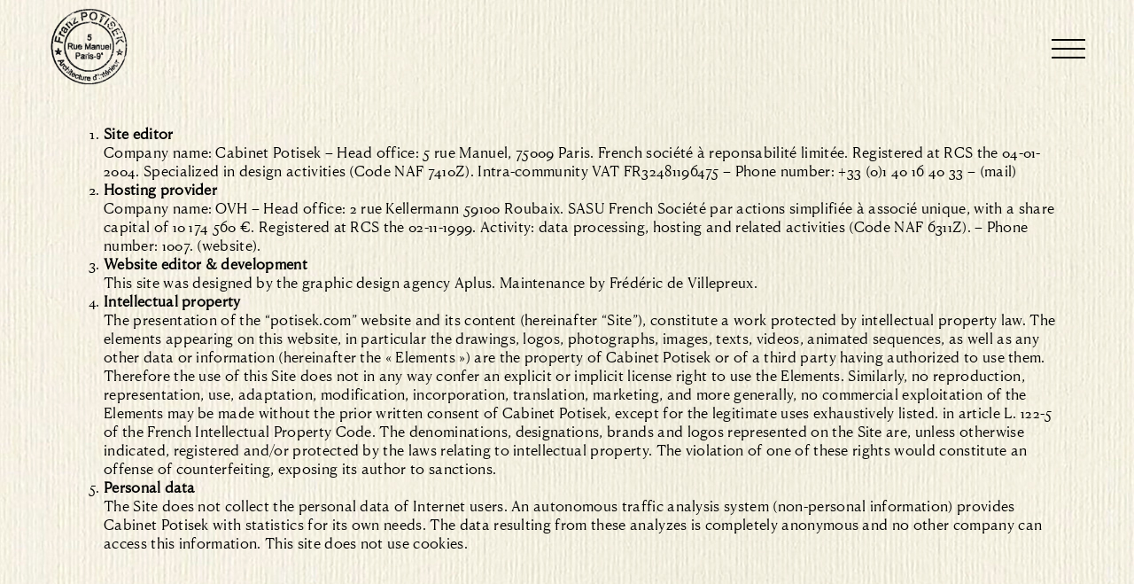

--- FILE ---
content_type: text/html; charset=UTF-8
request_url: https://potisek.com/legal-notice/
body_size: 10520
content:
<!doctype html>
<html lang="fr-FR">
<head>
	<meta charset="UTF-8">
	<meta name="viewport" content="width=device-width, initial-scale=1">
	<link rel="profile" href="https://gmpg.org/xfn/11">

	<meta name='robots' content='index, follow, max-image-preview:large, max-snippet:-1, max-video-preview:-1' />

	<!-- This site is optimized with the Yoast SEO plugin v24.0 - https://yoast.com/wordpress/plugins/seo/ -->
	<title>Legal Notice - Franz Potisek</title>
	<link rel="canonical" href="https://potisek.com/legal-notice/" />
	<meta property="og:locale" content="fr_FR" />
	<meta property="og:type" content="article" />
	<meta property="og:title" content="Legal Notice - Franz Potisek" />
	<meta property="og:url" content="https://potisek.com/legal-notice/" />
	<meta property="og:site_name" content="Franz Potisek" />
	<meta name="twitter:card" content="summary_large_image" />
	<script type="application/ld+json" class="yoast-schema-graph">{"@context":"https://schema.org","@graph":[{"@type":"WebPage","@id":"https://potisek.com/legal-notice/","url":"https://potisek.com/legal-notice/","name":"Legal Notice - Franz Potisek","isPartOf":{"@id":"https://potisek.com/#website"},"datePublished":"2022-12-14T08:28:23+00:00","dateModified":"2022-12-14T08:28:23+00:00","breadcrumb":{"@id":"https://potisek.com/legal-notice/#breadcrumb"},"inLanguage":"fr-FR","potentialAction":[{"@type":"ReadAction","target":["https://potisek.com/legal-notice/"]}]},{"@type":"BreadcrumbList","@id":"https://potisek.com/legal-notice/#breadcrumb","itemListElement":[{"@type":"ListItem","position":1,"name":"Accueil","item":"https://potisek.com/"},{"@type":"ListItem","position":2,"name":"Legal Notice"}]},{"@type":"WebSite","@id":"https://potisek.com/#website","url":"https://potisek.com/","name":"Franz Potisek","description":"","publisher":{"@id":"https://potisek.com/#organization"},"potentialAction":[{"@type":"SearchAction","target":{"@type":"EntryPoint","urlTemplate":"https://potisek.com/?s={search_term_string}"},"query-input":{"@type":"PropertyValueSpecification","valueRequired":true,"valueName":"search_term_string"}}],"inLanguage":"fr-FR"},{"@type":"Organization","@id":"https://potisek.com/#organization","name":"Franz Potisek","url":"https://potisek.com/","logo":{"@type":"ImageObject","inLanguage":"fr-FR","@id":"https://potisek.com/#/schema/logo/image/","url":"https://potisek.com/wp-content/uploads/2022/10/FP_LOGO_01.png","contentUrl":"https://potisek.com/wp-content/uploads/2022/10/FP_LOGO_01.png","width":246,"height":246,"caption":"Franz Potisek"},"image":{"@id":"https://potisek.com/#/schema/logo/image/"},"sameAs":["https://www.instagram.com/f.potisek/"]}]}</script>
	<!-- / Yoast SEO plugin. -->


<link rel="alternate" type="application/rss+xml" title="Franz Potisek &raquo; Flux" href="https://potisek.com/feed/" />
<link rel="alternate" type="application/rss+xml" title="Franz Potisek &raquo; Flux des commentaires" href="https://potisek.com/comments/feed/" />
<link rel="alternate" title="oEmbed (JSON)" type="application/json+oembed" href="https://potisek.com/wp-json/oembed/1.0/embed?url=https%3A%2F%2Fpotisek.com%2Flegal-notice%2F" />
<link rel="alternate" title="oEmbed (XML)" type="text/xml+oembed" href="https://potisek.com/wp-json/oembed/1.0/embed?url=https%3A%2F%2Fpotisek.com%2Flegal-notice%2F&#038;format=xml" />
<style id='wp-img-auto-sizes-contain-inline-css'>
img:is([sizes=auto i],[sizes^="auto," i]){contain-intrinsic-size:3000px 1500px}
/*# sourceURL=wp-img-auto-sizes-contain-inline-css */
</style>
<style id='wp-emoji-styles-inline-css'>

	img.wp-smiley, img.emoji {
		display: inline !important;
		border: none !important;
		box-shadow: none !important;
		height: 1em !important;
		width: 1em !important;
		margin: 0 0.07em !important;
		vertical-align: -0.1em !important;
		background: none !important;
		padding: 0 !important;
	}
/*# sourceURL=wp-emoji-styles-inline-css */
</style>
<style id='wp-block-library-inline-css'>
:root{--wp-block-synced-color:#7a00df;--wp-block-synced-color--rgb:122,0,223;--wp-bound-block-color:var(--wp-block-synced-color);--wp-editor-canvas-background:#ddd;--wp-admin-theme-color:#007cba;--wp-admin-theme-color--rgb:0,124,186;--wp-admin-theme-color-darker-10:#006ba1;--wp-admin-theme-color-darker-10--rgb:0,107,160.5;--wp-admin-theme-color-darker-20:#005a87;--wp-admin-theme-color-darker-20--rgb:0,90,135;--wp-admin-border-width-focus:2px}@media (min-resolution:192dpi){:root{--wp-admin-border-width-focus:1.5px}}.wp-element-button{cursor:pointer}:root .has-very-light-gray-background-color{background-color:#eee}:root .has-very-dark-gray-background-color{background-color:#313131}:root .has-very-light-gray-color{color:#eee}:root .has-very-dark-gray-color{color:#313131}:root .has-vivid-green-cyan-to-vivid-cyan-blue-gradient-background{background:linear-gradient(135deg,#00d084,#0693e3)}:root .has-purple-crush-gradient-background{background:linear-gradient(135deg,#34e2e4,#4721fb 50%,#ab1dfe)}:root .has-hazy-dawn-gradient-background{background:linear-gradient(135deg,#faaca8,#dad0ec)}:root .has-subdued-olive-gradient-background{background:linear-gradient(135deg,#fafae1,#67a671)}:root .has-atomic-cream-gradient-background{background:linear-gradient(135deg,#fdd79a,#004a59)}:root .has-nightshade-gradient-background{background:linear-gradient(135deg,#330968,#31cdcf)}:root .has-midnight-gradient-background{background:linear-gradient(135deg,#020381,#2874fc)}:root{--wp--preset--font-size--normal:16px;--wp--preset--font-size--huge:42px}.has-regular-font-size{font-size:1em}.has-larger-font-size{font-size:2.625em}.has-normal-font-size{font-size:var(--wp--preset--font-size--normal)}.has-huge-font-size{font-size:var(--wp--preset--font-size--huge)}.has-text-align-center{text-align:center}.has-text-align-left{text-align:left}.has-text-align-right{text-align:right}.has-fit-text{white-space:nowrap!important}#end-resizable-editor-section{display:none}.aligncenter{clear:both}.items-justified-left{justify-content:flex-start}.items-justified-center{justify-content:center}.items-justified-right{justify-content:flex-end}.items-justified-space-between{justify-content:space-between}.screen-reader-text{border:0;clip-path:inset(50%);height:1px;margin:-1px;overflow:hidden;padding:0;position:absolute;width:1px;word-wrap:normal!important}.screen-reader-text:focus{background-color:#ddd;clip-path:none;color:#444;display:block;font-size:1em;height:auto;left:5px;line-height:normal;padding:15px 23px 14px;text-decoration:none;top:5px;width:auto;z-index:100000}html :where(.has-border-color){border-style:solid}html :where([style*=border-top-color]){border-top-style:solid}html :where([style*=border-right-color]){border-right-style:solid}html :where([style*=border-bottom-color]){border-bottom-style:solid}html :where([style*=border-left-color]){border-left-style:solid}html :where([style*=border-width]){border-style:solid}html :where([style*=border-top-width]){border-top-style:solid}html :where([style*=border-right-width]){border-right-style:solid}html :where([style*=border-bottom-width]){border-bottom-style:solid}html :where([style*=border-left-width]){border-left-style:solid}html :where(img[class*=wp-image-]){height:auto;max-width:100%}:where(figure){margin:0 0 1em}html :where(.is-position-sticky){--wp-admin--admin-bar--position-offset:var(--wp-admin--admin-bar--height,0px)}@media screen and (max-width:600px){html :where(.is-position-sticky){--wp-admin--admin-bar--position-offset:0px}}

/*# sourceURL=wp-block-library-inline-css */
</style><style id='wp-block-list-inline-css'>
ol,ul{box-sizing:border-box}:root :where(.wp-block-list.has-background){padding:1.25em 2.375em}
/*# sourceURL=https://potisek.com/wp-includes/blocks/list/style.min.css */
</style>
<style id='global-styles-inline-css'>
:root{--wp--preset--aspect-ratio--square: 1;--wp--preset--aspect-ratio--4-3: 4/3;--wp--preset--aspect-ratio--3-4: 3/4;--wp--preset--aspect-ratio--3-2: 3/2;--wp--preset--aspect-ratio--2-3: 2/3;--wp--preset--aspect-ratio--16-9: 16/9;--wp--preset--aspect-ratio--9-16: 9/16;--wp--preset--color--black: #000000;--wp--preset--color--cyan-bluish-gray: #abb8c3;--wp--preset--color--white: #ffffff;--wp--preset--color--pale-pink: #f78da7;--wp--preset--color--vivid-red: #cf2e2e;--wp--preset--color--luminous-vivid-orange: #ff6900;--wp--preset--color--luminous-vivid-amber: #fcb900;--wp--preset--color--light-green-cyan: #7bdcb5;--wp--preset--color--vivid-green-cyan: #00d084;--wp--preset--color--pale-cyan-blue: #8ed1fc;--wp--preset--color--vivid-cyan-blue: #0693e3;--wp--preset--color--vivid-purple: #9b51e0;--wp--preset--gradient--vivid-cyan-blue-to-vivid-purple: linear-gradient(135deg,rgb(6,147,227) 0%,rgb(155,81,224) 100%);--wp--preset--gradient--light-green-cyan-to-vivid-green-cyan: linear-gradient(135deg,rgb(122,220,180) 0%,rgb(0,208,130) 100%);--wp--preset--gradient--luminous-vivid-amber-to-luminous-vivid-orange: linear-gradient(135deg,rgb(252,185,0) 0%,rgb(255,105,0) 100%);--wp--preset--gradient--luminous-vivid-orange-to-vivid-red: linear-gradient(135deg,rgb(255,105,0) 0%,rgb(207,46,46) 100%);--wp--preset--gradient--very-light-gray-to-cyan-bluish-gray: linear-gradient(135deg,rgb(238,238,238) 0%,rgb(169,184,195) 100%);--wp--preset--gradient--cool-to-warm-spectrum: linear-gradient(135deg,rgb(74,234,220) 0%,rgb(151,120,209) 20%,rgb(207,42,186) 40%,rgb(238,44,130) 60%,rgb(251,105,98) 80%,rgb(254,248,76) 100%);--wp--preset--gradient--blush-light-purple: linear-gradient(135deg,rgb(255,206,236) 0%,rgb(152,150,240) 100%);--wp--preset--gradient--blush-bordeaux: linear-gradient(135deg,rgb(254,205,165) 0%,rgb(254,45,45) 50%,rgb(107,0,62) 100%);--wp--preset--gradient--luminous-dusk: linear-gradient(135deg,rgb(255,203,112) 0%,rgb(199,81,192) 50%,rgb(65,88,208) 100%);--wp--preset--gradient--pale-ocean: linear-gradient(135deg,rgb(255,245,203) 0%,rgb(182,227,212) 50%,rgb(51,167,181) 100%);--wp--preset--gradient--electric-grass: linear-gradient(135deg,rgb(202,248,128) 0%,rgb(113,206,126) 100%);--wp--preset--gradient--midnight: linear-gradient(135deg,rgb(2,3,129) 0%,rgb(40,116,252) 100%);--wp--preset--font-size--small: 13px;--wp--preset--font-size--medium: 20px;--wp--preset--font-size--large: 36px;--wp--preset--font-size--x-large: 42px;--wp--preset--spacing--20: 0.44rem;--wp--preset--spacing--30: 0.67rem;--wp--preset--spacing--40: 1rem;--wp--preset--spacing--50: 1.5rem;--wp--preset--spacing--60: 2.25rem;--wp--preset--spacing--70: 3.38rem;--wp--preset--spacing--80: 5.06rem;--wp--preset--shadow--natural: 6px 6px 9px rgba(0, 0, 0, 0.2);--wp--preset--shadow--deep: 12px 12px 50px rgba(0, 0, 0, 0.4);--wp--preset--shadow--sharp: 6px 6px 0px rgba(0, 0, 0, 0.2);--wp--preset--shadow--outlined: 6px 6px 0px -3px rgb(255, 255, 255), 6px 6px rgb(0, 0, 0);--wp--preset--shadow--crisp: 6px 6px 0px rgb(0, 0, 0);}:where(.is-layout-flex){gap: 0.5em;}:where(.is-layout-grid){gap: 0.5em;}body .is-layout-flex{display: flex;}.is-layout-flex{flex-wrap: wrap;align-items: center;}.is-layout-flex > :is(*, div){margin: 0;}body .is-layout-grid{display: grid;}.is-layout-grid > :is(*, div){margin: 0;}:where(.wp-block-columns.is-layout-flex){gap: 2em;}:where(.wp-block-columns.is-layout-grid){gap: 2em;}:where(.wp-block-post-template.is-layout-flex){gap: 1.25em;}:where(.wp-block-post-template.is-layout-grid){gap: 1.25em;}.has-black-color{color: var(--wp--preset--color--black) !important;}.has-cyan-bluish-gray-color{color: var(--wp--preset--color--cyan-bluish-gray) !important;}.has-white-color{color: var(--wp--preset--color--white) !important;}.has-pale-pink-color{color: var(--wp--preset--color--pale-pink) !important;}.has-vivid-red-color{color: var(--wp--preset--color--vivid-red) !important;}.has-luminous-vivid-orange-color{color: var(--wp--preset--color--luminous-vivid-orange) !important;}.has-luminous-vivid-amber-color{color: var(--wp--preset--color--luminous-vivid-amber) !important;}.has-light-green-cyan-color{color: var(--wp--preset--color--light-green-cyan) !important;}.has-vivid-green-cyan-color{color: var(--wp--preset--color--vivid-green-cyan) !important;}.has-pale-cyan-blue-color{color: var(--wp--preset--color--pale-cyan-blue) !important;}.has-vivid-cyan-blue-color{color: var(--wp--preset--color--vivid-cyan-blue) !important;}.has-vivid-purple-color{color: var(--wp--preset--color--vivid-purple) !important;}.has-black-background-color{background-color: var(--wp--preset--color--black) !important;}.has-cyan-bluish-gray-background-color{background-color: var(--wp--preset--color--cyan-bluish-gray) !important;}.has-white-background-color{background-color: var(--wp--preset--color--white) !important;}.has-pale-pink-background-color{background-color: var(--wp--preset--color--pale-pink) !important;}.has-vivid-red-background-color{background-color: var(--wp--preset--color--vivid-red) !important;}.has-luminous-vivid-orange-background-color{background-color: var(--wp--preset--color--luminous-vivid-orange) !important;}.has-luminous-vivid-amber-background-color{background-color: var(--wp--preset--color--luminous-vivid-amber) !important;}.has-light-green-cyan-background-color{background-color: var(--wp--preset--color--light-green-cyan) !important;}.has-vivid-green-cyan-background-color{background-color: var(--wp--preset--color--vivid-green-cyan) !important;}.has-pale-cyan-blue-background-color{background-color: var(--wp--preset--color--pale-cyan-blue) !important;}.has-vivid-cyan-blue-background-color{background-color: var(--wp--preset--color--vivid-cyan-blue) !important;}.has-vivid-purple-background-color{background-color: var(--wp--preset--color--vivid-purple) !important;}.has-black-border-color{border-color: var(--wp--preset--color--black) !important;}.has-cyan-bluish-gray-border-color{border-color: var(--wp--preset--color--cyan-bluish-gray) !important;}.has-white-border-color{border-color: var(--wp--preset--color--white) !important;}.has-pale-pink-border-color{border-color: var(--wp--preset--color--pale-pink) !important;}.has-vivid-red-border-color{border-color: var(--wp--preset--color--vivid-red) !important;}.has-luminous-vivid-orange-border-color{border-color: var(--wp--preset--color--luminous-vivid-orange) !important;}.has-luminous-vivid-amber-border-color{border-color: var(--wp--preset--color--luminous-vivid-amber) !important;}.has-light-green-cyan-border-color{border-color: var(--wp--preset--color--light-green-cyan) !important;}.has-vivid-green-cyan-border-color{border-color: var(--wp--preset--color--vivid-green-cyan) !important;}.has-pale-cyan-blue-border-color{border-color: var(--wp--preset--color--pale-cyan-blue) !important;}.has-vivid-cyan-blue-border-color{border-color: var(--wp--preset--color--vivid-cyan-blue) !important;}.has-vivid-purple-border-color{border-color: var(--wp--preset--color--vivid-purple) !important;}.has-vivid-cyan-blue-to-vivid-purple-gradient-background{background: var(--wp--preset--gradient--vivid-cyan-blue-to-vivid-purple) !important;}.has-light-green-cyan-to-vivid-green-cyan-gradient-background{background: var(--wp--preset--gradient--light-green-cyan-to-vivid-green-cyan) !important;}.has-luminous-vivid-amber-to-luminous-vivid-orange-gradient-background{background: var(--wp--preset--gradient--luminous-vivid-amber-to-luminous-vivid-orange) !important;}.has-luminous-vivid-orange-to-vivid-red-gradient-background{background: var(--wp--preset--gradient--luminous-vivid-orange-to-vivid-red) !important;}.has-very-light-gray-to-cyan-bluish-gray-gradient-background{background: var(--wp--preset--gradient--very-light-gray-to-cyan-bluish-gray) !important;}.has-cool-to-warm-spectrum-gradient-background{background: var(--wp--preset--gradient--cool-to-warm-spectrum) !important;}.has-blush-light-purple-gradient-background{background: var(--wp--preset--gradient--blush-light-purple) !important;}.has-blush-bordeaux-gradient-background{background: var(--wp--preset--gradient--blush-bordeaux) !important;}.has-luminous-dusk-gradient-background{background: var(--wp--preset--gradient--luminous-dusk) !important;}.has-pale-ocean-gradient-background{background: var(--wp--preset--gradient--pale-ocean) !important;}.has-electric-grass-gradient-background{background: var(--wp--preset--gradient--electric-grass) !important;}.has-midnight-gradient-background{background: var(--wp--preset--gradient--midnight) !important;}.has-small-font-size{font-size: var(--wp--preset--font-size--small) !important;}.has-medium-font-size{font-size: var(--wp--preset--font-size--medium) !important;}.has-large-font-size{font-size: var(--wp--preset--font-size--large) !important;}.has-x-large-font-size{font-size: var(--wp--preset--font-size--x-large) !important;}
/*# sourceURL=global-styles-inline-css */
</style>

<style id='classic-theme-styles-inline-css'>
/*! This file is auto-generated */
.wp-block-button__link{color:#fff;background-color:#32373c;border-radius:9999px;box-shadow:none;text-decoration:none;padding:calc(.667em + 2px) calc(1.333em + 2px);font-size:1.125em}.wp-block-file__button{background:#32373c;color:#fff;text-decoration:none}
/*# sourceURL=/wp-includes/css/classic-themes.min.css */
</style>
<link rel='stylesheet' id='contact-form-7-css' href='https://potisek.com/wp-content/plugins/contact-form-7/includes/css/styles.css?ver=6.0.1' media='all' />
<link rel='stylesheet' id='trp-language-switcher-style-css' href='https://potisek.com/wp-content/plugins/translatepress-multilingual/assets/css/trp-language-switcher.css?ver=2.9.0' media='all' />
<link rel='stylesheet' id='franzpotisek-style-css' href='https://potisek.com/wp-content/themes/franzpotisek/style.css?ver=1.0.0' media='all' />
<link rel='stylesheet' id='flexslider-css' href='https://potisek.com/wp-content/themes/franzpotisek/css/flexslider.css?ver=1.1' media='all' />
<script src="https://potisek.com/wp-includes/js/jquery/jquery.min.js?ver=3.7.1" id="jquery-core-js"></script>
<script src="https://potisek.com/wp-includes/js/jquery/jquery-migrate.min.js?ver=3.4.1" id="jquery-migrate-js"></script>
<link rel="https://api.w.org/" href="https://potisek.com/wp-json/" /><link rel="alternate" title="JSON" type="application/json" href="https://potisek.com/wp-json/wp/v2/pages/563" /><link rel="EditURI" type="application/rsd+xml" title="RSD" href="https://potisek.com/xmlrpc.php?rsd" />
<meta name="generator" content="WordPress 6.9" />
<link rel='shortlink' href='https://potisek.com/?p=563' />
<link rel="alternate" hreflang="fr-FR" href="https://potisek.com/legal-notice/"/>
<link rel="alternate" hreflang="en-GB" href="https://potisek.com/en/legal-notice/"/>
<link rel="alternate" hreflang="fr" href="https://potisek.com/legal-notice/"/>
<link rel="alternate" hreflang="en" href="https://potisek.com/en/legal-notice/"/>
<noscript><style>.lazyload[data-src]{display:none !important;}</style></noscript><style>.lazyload{background-image:none !important;}.lazyload:before{background-image:none !important;}</style>		<style type="text/css">
					.site-title,
			.site-description {
				position: absolute;
				clip: rect(1px, 1px, 1px, 1px);
				}
					</style>
		</head>

<body class="wp-singular page-template-default page page-id-563 wp-custom-logo wp-theme-franzpotisek translatepress-fr_FR no-sidebar"  style="background-image:url('https://potisek.com/wp-content/uploads/2022/06/Fond_Acquerello_Petit_01.jpg')" >
<div id="page" class="site">
	<header id="masthead" class="site-header"  style="background-image:url('https://potisek.com/wp-content/uploads/2022/06/Fond_Acquerello_Petit_01.jpg')" >
		<div class="header-container">
			<div class="site-branding">
				<a href="https://potisek.com/" class="custom-logo-link" rel="home"><img width="246" height="246" src="[data-uri]" class="custom-logo lazyload" alt="Franz Potisek" decoding="async" fetchpriority="high"   data-src="https://potisek.com/wp-content/uploads/2022/10/FP_LOGO_01.png" data-srcset="https://potisek.com/wp-content/uploads/2022/10/FP_LOGO_01.png 246w, https://potisek.com/wp-content/uploads/2022/10/FP_LOGO_01-150x150.png 150w, https://potisek.com/wp-content/uploads/2022/10/FP_LOGO_01-12x12.png 12w" data-sizes="auto" data-eio-rwidth="246" data-eio-rheight="246" /><noscript><img width="246" height="246" src="https://potisek.com/wp-content/uploads/2022/10/FP_LOGO_01.png" class="custom-logo" alt="Franz Potisek" decoding="async" fetchpriority="high" srcset="https://potisek.com/wp-content/uploads/2022/10/FP_LOGO_01.png 246w, https://potisek.com/wp-content/uploads/2022/10/FP_LOGO_01-150x150.png 150w, https://potisek.com/wp-content/uploads/2022/10/FP_LOGO_01-12x12.png 12w" sizes="(max-width: 246px) 100vw, 246px" data-eio="l" /></noscript></a>			</div><!-- .site-branding -->

			<div class="language_switch desk-only">
				<a href="https://potisek.com/en/legal-notice/" title="English (UK)">
     EN</a>

<!--
<div class="trp_language_switcher_shortcode">
<div class="trp-language-switcher trp-language-switcher-container" data-no-translation >
    <div class="trp-ls-shortcode-current-language">
        <a href="#" class="trp-ls-shortcode-disabled-language trp-ls-disabled-language" title="Français" onclick="event.preventDefault()">
         FR		</a>
    </div>
    <div class="trp-ls-shortcode-language">
                <a href="#" class="trp-ls-shortcode-disabled-language trp-ls-disabled-language"  title="Français" onclick="event.preventDefault()">
			 FR		</a>
                    <a href="https://potisek.com/en/legal-notice/" title="English (UK)">
             EN        </a>

        </div>
    <script type="application/javascript">
        // need to have the same with set from JS on both divs. Otherwise it can push stuff around in HTML
        var trp_ls_shortcodes = document.querySelectorAll('.trp_language_switcher_shortcode .trp-language-switcher');
        if ( trp_ls_shortcodes.length > 0) {
            // get the last language switcher added
            var trp_el = trp_ls_shortcodes[trp_ls_shortcodes.length - 1];

            var trp_shortcode_language_item = trp_el.querySelector( '.trp-ls-shortcode-language' )
            // set width
            var trp_ls_shortcode_width                                               = trp_shortcode_language_item.offsetWidth + 16;
            trp_shortcode_language_item.style.width                                  = trp_ls_shortcode_width + 'px';
            trp_el.querySelector( '.trp-ls-shortcode-current-language' ).style.width = trp_ls_shortcode_width + 'px';

            // We're putting this on display: none after we have its width.
            trp_shortcode_language_item.style.display = 'none';
        }
    </script>
</div>
</div>
    -->			</div>

			<div class="icon-menu-mobile mb-only closed">
				<a href="#" id="openBtn">
					<span class="burger-icon">
						<span></span>
						<span></span>
						<span></span>
					</span>
				</a>
				<a id="closeBtn" href="#" class="close"><img src="[data-uri]"  data-src="/wp-content/themes/franzpotisek/assets/img/CLOSE.svg" decoding="async" class="lazyload"><noscript><img src="/wp-content/themes/franzpotisek/assets/img/CLOSE.svg"  data-eio="l"></noscript></a>
			</div>
		</div>
		<nav id="site-navigation" class="main-navigation desk-only">
				<div class="menu-menu-1-container"><ul id="primary-menu" class="menu"><li id="menu-item-37" class="menu-item menu-item-type-taxonomy menu-item-object-category menu-item-37"><a href="https://potisek.com/architecture-dinterieur/">Architecture d&rsquo;intérieur</a></li>
<li id="menu-item-39" class="menu-item menu-item-type-taxonomy menu-item-object-category menu-item-39"><a href="https://potisek.com/textile/">Textile</a></li>
<li id="menu-item-38" class="menu-item menu-item-type-taxonomy menu-item-object-category menu-item-38"><a href="https://potisek.com/mobilier/">Mobilier</a></li>
<li id="menu-item-36" class="menu-item menu-item-type-post_type menu-item-object-page menu-item-36"><a href="https://potisek.com/biographie/">Biographie</a></li>
<li id="menu-item-94" class="menu-item menu-item-type-post_type menu-item-object-page menu-item-94"><a href="https://potisek.com/presse/">Presse</a></li>
<li id="menu-item-24" class="menu-item menu-item-type-post_type menu-item-object-page menu-item-24"><a href="https://potisek.com/contact/">Contact</a></li>
</ul></div>									<h1 class="entry-title"> Legal Notice </h1>
							
		</nav><!-- #site-navigation -->

	</header><!-- #masthead -->

	<div id="mySidenav" class="sidenav mb-only lazyload"  style=""  data-back="https://potisek.com/wp-content/uploads/2022/06/Fond_Acquerello_Petit_01.jpg">
			<div class="menu-menu-1-container"><ul id="primary-menu" class="menu"><li class="menu-item menu-item-type-taxonomy menu-item-object-category menu-item-37"><a href="https://potisek.com/architecture-dinterieur/">Architecture d&rsquo;intérieur</a></li>
<li class="menu-item menu-item-type-taxonomy menu-item-object-category menu-item-39"><a href="https://potisek.com/textile/">Textile</a></li>
<li class="menu-item menu-item-type-taxonomy menu-item-object-category menu-item-38"><a href="https://potisek.com/mobilier/">Mobilier</a></li>
<li class="menu-item menu-item-type-post_type menu-item-object-page menu-item-36"><a href="https://potisek.com/biographie/">Biographie</a></li>
<li class="menu-item menu-item-type-post_type menu-item-object-page menu-item-94"><a href="https://potisek.com/presse/">Presse</a></li>
<li class="menu-item menu-item-type-post_type menu-item-object-page menu-item-24"><a href="https://potisek.com/contact/">Contact</a></li>
</ul></div>			<div class="language_switch">
				<a href="https://potisek.com/en/legal-notice/" title="English (UK)">
     EN</a>

<!--
<div class="trp_language_switcher_shortcode">
<div class="trp-language-switcher trp-language-switcher-container" data-no-translation >
    <div class="trp-ls-shortcode-current-language">
        <a href="#" class="trp-ls-shortcode-disabled-language trp-ls-disabled-language" title="Français" onclick="event.preventDefault()">
         FR		</a>
    </div>
    <div class="trp-ls-shortcode-language">
                <a href="#" class="trp-ls-shortcode-disabled-language trp-ls-disabled-language"  title="Français" onclick="event.preventDefault()">
			 FR		</a>
                    <a href="https://potisek.com/en/legal-notice/" title="English (UK)">
             EN        </a>

        </div>
    <script type="application/javascript">
        // need to have the same with set from JS on both divs. Otherwise it can push stuff around in HTML
        var trp_ls_shortcodes = document.querySelectorAll('.trp_language_switcher_shortcode .trp-language-switcher');
        if ( trp_ls_shortcodes.length > 0) {
            // get the last language switcher added
            var trp_el = trp_ls_shortcodes[trp_ls_shortcodes.length - 1];

            var trp_shortcode_language_item = trp_el.querySelector( '.trp-ls-shortcode-language' )
            // set width
            var trp_ls_shortcode_width                                               = trp_shortcode_language_item.offsetWidth + 16;
            trp_shortcode_language_item.style.width                                  = trp_ls_shortcode_width + 'px';
            trp_el.querySelector( '.trp-ls-shortcode-current-language' ).style.width = trp_ls_shortcode_width + 'px';

            // We're putting this on display: none after we have its width.
            trp_shortcode_language_item.style.display = 'none';
        }
    </script>
</div>
</div>
    -->			</div>
	</div>

	<main id="primary" class="site-main">

		
<article id="post-563" class="post-563 page type-page status-publish hentry">

	<div class="entry-content">
		
<ol class="wp-block-list">
<li><strong>Site editor</strong><br>Company name: Cabinet Potisek – Head office: 5 rue Manuel, 75009 Paris. French société à reponsabilité limitée. Registered at RCS the 04-01-2004. Specialized in design activities (Code NAF 7410Z). Intra-community VAT FR32481196475 &#8211; Phone number: +33 (0)1 40 16 40 33 &#8211; (<a href="mailto:contact@potisek.com">mail</a>)<br></li>



<li><strong>Hosting</strong> <strong>provider</strong><br>Company name: OVH – Head office: 2 rue Kellermann 59100 Roubaix. SASU French Société par actions simplifiée à associé unique, with a share capital of 10 174 560 €. Registered at RCS the 02-11-1999. Activity: data processing, hosting and related activities (Code NAF 6311Z). – Phone number: 1007. <a href="https://www.ovh.com/">(website)</a>.<br></li>



<li><strong>Website editor &amp; development</strong><br>This site was designed by the graphic design agency <a href="https://www.aplus.design" target="_blank" rel="noreferrer noopener">Aplus</a>. Maintenance by <a href="https://www.devillepreux.fr" target="_blank" rel="noreferrer noopener">Frédéric de Villepreux</a>.<br></li>



<li><strong>Intellectual property</strong><br>The presentation of the “potisek.com” website and its content (hereinafter “Site”), constitute a work protected by intellectual property law. The elements appearing on this website, in particular the drawings, logos, photographs, images, texts, videos, animated sequences, as well as any other data or information (hereinafter the « Elements ») are the property of Cabinet Potisek or of a third party having authorized to use them. Therefore the use of this Site does not in any way confer an explicit or implicit license right to use the Elements. Similarly, no reproduction, representation, use, adaptation, modification, incorporation, translation, marketing, and more generally, no commercial exploitation of the Elements may be made without the prior written consent of Cabinet Potisek, except for the legitimate uses exhaustively listed. in article L. 122-5 of the French Intellectual Property Code. The denominations, designations, brands and logos represented on the Site are, unless otherwise indicated, registered and/or protected by the laws relating to intellectual property. The violation of one of these rights would constitute an offense of counterfeiting, exposing its author to sanctions.<br></li>



<li><strong>Personal data</strong><br>The Site does not collect the personal data of Internet users. An autonomous traffic analysis system (non-personal information) provides Cabinet Potisek with statistics for its own needs. The data resulting from these analyzes is completely anonymous and no other company can access this information. This site does not use cookies. <br>
<ul class="wp-block-list">
<li></li>
</ul>
</li>
</ol>
	</div><!-- .entry-content -->

</article>

	</main><!-- #main -->


	<footer id="colophon" class="site-footer">
		<div class="sep"></div>
		<div class="footer-container">
			<div class="contact-area">
				<div class="left" >
					<p> Franz Potisek </p>
					<p><a target='_blank' href="https://goo.gl/maps/SyPvz6VnHHtpLoUbA" >5, rue Manuel 75009 Paris</a></p>
				</div>
				<div class="right" >
					<p> T. <a  href='tel:+33/1 40 16 40 33'>+33/1 40 16 40 33</a></p>
					<p><a href="https://potisek.com/contact/">email</a> - <a target='_blank' href='https://www.instagram.com/f.potisek/'>Instagram</a> </p>
				</div>
			</div>

			<div class="copyright">
				<p> <a href="https://potisek.com/mentions-legales/">Mentions légales</a></p>
				<p> 2022 © Franz Potisek</p>
			</div>
		</div>
	</footer>
</div><!-- #page -->

<template id="tp-language" data-tp-language="fr_FR"></template><script type="speculationrules">
{"prefetch":[{"source":"document","where":{"and":[{"href_matches":"/*"},{"not":{"href_matches":["/wp-*.php","/wp-admin/*","/wp-content/uploads/*","/wp-content/*","/wp-content/plugins/*","/wp-content/themes/franzpotisek/*","/*\\?(.+)"]}},{"not":{"selector_matches":"a[rel~=\"nofollow\"]"}},{"not":{"selector_matches":".no-prefetch, .no-prefetch a"}}]},"eagerness":"conservative"}]}
</script>
<!-- Matomo --><script>
var _paq = window._paq = window._paq || [];
_paq.push(['trackPageView']);_paq.push(['enableLinkTracking']);_paq.push(['alwaysUseSendBeacon']);_paq.push(['setTrackerUrl', "\/\/potisek.com\/wp-content\/plugins\/matomo\/app\/matomo.php"]);_paq.push(['setSiteId', '1']);var d=document, g=d.createElement('script'), s=d.getElementsByTagName('script')[0];
g.type='text/javascript'; g.async=true; g.src="\/\/potisek.com\/wp-content\/uploads\/matomo\/matomo.js"; s.parentNode.insertBefore(g,s);
</script>
<!-- End Matomo Code --><script id="eio-lazy-load-js-before">
var eio_lazy_vars = {"exactdn_domain":"","skip_autoscale":0,"threshold":0};
//# sourceURL=eio-lazy-load-js-before
</script>
<script src="https://potisek.com/wp-content/plugins/ewww-image-optimizer/includes/lazysizes.min.js?ver=791" id="eio-lazy-load-js" async data-wp-strategy="async"></script>
<script src="https://potisek.com/wp-includes/js/dist/hooks.min.js?ver=dd5603f07f9220ed27f1" id="wp-hooks-js"></script>
<script src="https://potisek.com/wp-includes/js/dist/i18n.min.js?ver=c26c3dc7bed366793375" id="wp-i18n-js"></script>
<script id="wp-i18n-js-after">
wp.i18n.setLocaleData( { 'text direction\u0004ltr': [ 'ltr' ] } );
//# sourceURL=wp-i18n-js-after
</script>
<script src="https://potisek.com/wp-content/plugins/contact-form-7/includes/swv/js/index.js?ver=6.0.1" id="swv-js"></script>
<script id="contact-form-7-js-translations">
( function( domain, translations ) {
	var localeData = translations.locale_data[ domain ] || translations.locale_data.messages;
	localeData[""].domain = domain;
	wp.i18n.setLocaleData( localeData, domain );
} )( "contact-form-7", {"translation-revision-date":"2024-10-17 17:27:10+0000","generator":"GlotPress\/4.0.1","domain":"messages","locale_data":{"messages":{"":{"domain":"messages","plural-forms":"nplurals=2; plural=n > 1;","lang":"fr"},"This contact form is placed in the wrong place.":["Ce formulaire de contact est plac\u00e9 dans un mauvais endroit."],"Error:":["Erreur\u00a0:"]}},"comment":{"reference":"includes\/js\/index.js"}} );
//# sourceURL=contact-form-7-js-translations
</script>
<script id="contact-form-7-js-before">
var wpcf7 = {
    "api": {
        "root": "https:\/\/potisek.com\/wp-json\/",
        "namespace": "contact-form-7\/v1"
    },
    "cached": 1
};
//# sourceURL=contact-form-7-js-before
</script>
<script src="https://potisek.com/wp-content/plugins/contact-form-7/includes/js/index.js?ver=6.0.1" id="contact-form-7-js"></script>
<script src="https://potisek.com/wp-content/themes/franzpotisek/js/navigation.js?ver=1.0.0" id="franzpotisek-navigation-js"></script>
<script src="https://potisek.com/wp-content/themes/franzpotisek/js/jquery.flexslider.js" id="flex-slider-js"></script>
<script src="https://potisek.com/wp-content/themes/franzpotisek/js/my-custom-script.js" id="my-custom-script-js"></script>
<script src="https://www.google.com/recaptcha/api.js?render=6Lc2LhojAAAAAELbz-bU1-YLWSbmZfLJ89uOlvXT&amp;ver=3.0" id="google-recaptcha-js"></script>
<script src="https://potisek.com/wp-includes/js/dist/vendor/wp-polyfill.min.js?ver=3.15.0" id="wp-polyfill-js"></script>
<script id="wpcf7-recaptcha-js-before">
var wpcf7_recaptcha = {
    "sitekey": "6Lc2LhojAAAAAELbz-bU1-YLWSbmZfLJ89uOlvXT",
    "actions": {
        "homepage": "homepage",
        "contactform": "contactform"
    }
};
//# sourceURL=wpcf7-recaptcha-js-before
</script>
<script src="https://potisek.com/wp-content/plugins/contact-form-7/modules/recaptcha/index.js?ver=6.0.1" id="wpcf7-recaptcha-js"></script>
<script id="wp-emoji-settings" type="application/json">
{"baseUrl":"https://s.w.org/images/core/emoji/17.0.2/72x72/","ext":".png","svgUrl":"https://s.w.org/images/core/emoji/17.0.2/svg/","svgExt":".svg","source":{"concatemoji":"https://potisek.com/wp-includes/js/wp-emoji-release.min.js?ver=6.9"}}
</script>
<script type="module">
/*! This file is auto-generated */
const a=JSON.parse(document.getElementById("wp-emoji-settings").textContent),o=(window._wpemojiSettings=a,"wpEmojiSettingsSupports"),s=["flag","emoji"];function i(e){try{var t={supportTests:e,timestamp:(new Date).valueOf()};sessionStorage.setItem(o,JSON.stringify(t))}catch(e){}}function c(e,t,n){e.clearRect(0,0,e.canvas.width,e.canvas.height),e.fillText(t,0,0);t=new Uint32Array(e.getImageData(0,0,e.canvas.width,e.canvas.height).data);e.clearRect(0,0,e.canvas.width,e.canvas.height),e.fillText(n,0,0);const a=new Uint32Array(e.getImageData(0,0,e.canvas.width,e.canvas.height).data);return t.every((e,t)=>e===a[t])}function p(e,t){e.clearRect(0,0,e.canvas.width,e.canvas.height),e.fillText(t,0,0);var n=e.getImageData(16,16,1,1);for(let e=0;e<n.data.length;e++)if(0!==n.data[e])return!1;return!0}function u(e,t,n,a){switch(t){case"flag":return n(e,"\ud83c\udff3\ufe0f\u200d\u26a7\ufe0f","\ud83c\udff3\ufe0f\u200b\u26a7\ufe0f")?!1:!n(e,"\ud83c\udde8\ud83c\uddf6","\ud83c\udde8\u200b\ud83c\uddf6")&&!n(e,"\ud83c\udff4\udb40\udc67\udb40\udc62\udb40\udc65\udb40\udc6e\udb40\udc67\udb40\udc7f","\ud83c\udff4\u200b\udb40\udc67\u200b\udb40\udc62\u200b\udb40\udc65\u200b\udb40\udc6e\u200b\udb40\udc67\u200b\udb40\udc7f");case"emoji":return!a(e,"\ud83e\u1fac8")}return!1}function f(e,t,n,a){let r;const o=(r="undefined"!=typeof WorkerGlobalScope&&self instanceof WorkerGlobalScope?new OffscreenCanvas(300,150):document.createElement("canvas")).getContext("2d",{willReadFrequently:!0}),s=(o.textBaseline="top",o.font="600 32px Arial",{});return e.forEach(e=>{s[e]=t(o,e,n,a)}),s}function r(e){var t=document.createElement("script");t.src=e,t.defer=!0,document.head.appendChild(t)}a.supports={everything:!0,everythingExceptFlag:!0},new Promise(t=>{let n=function(){try{var e=JSON.parse(sessionStorage.getItem(o));if("object"==typeof e&&"number"==typeof e.timestamp&&(new Date).valueOf()<e.timestamp+604800&&"object"==typeof e.supportTests)return e.supportTests}catch(e){}return null}();if(!n){if("undefined"!=typeof Worker&&"undefined"!=typeof OffscreenCanvas&&"undefined"!=typeof URL&&URL.createObjectURL&&"undefined"!=typeof Blob)try{var e="postMessage("+f.toString()+"("+[JSON.stringify(s),u.toString(),c.toString(),p.toString()].join(",")+"));",a=new Blob([e],{type:"text/javascript"});const r=new Worker(URL.createObjectURL(a),{name:"wpTestEmojiSupports"});return void(r.onmessage=e=>{i(n=e.data),r.terminate(),t(n)})}catch(e){}i(n=f(s,u,c,p))}t(n)}).then(e=>{for(const n in e)a.supports[n]=e[n],a.supports.everything=a.supports.everything&&a.supports[n],"flag"!==n&&(a.supports.everythingExceptFlag=a.supports.everythingExceptFlag&&a.supports[n]);var t;a.supports.everythingExceptFlag=a.supports.everythingExceptFlag&&!a.supports.flag,a.supports.everything||((t=a.source||{}).concatemoji?r(t.concatemoji):t.wpemoji&&t.twemoji&&(r(t.twemoji),r(t.wpemoji)))});
//# sourceURL=https://potisek.com/wp-includes/js/wp-emoji-loader.min.js
</script>

</body>
</html>

<!--
Performance optimized by W3 Total Cache. Learn more: https://www.boldgrid.com/w3-total-cache/

Mise en cache objet de 66/79 objets utilisant Disk

Served from: potisek.com @ 2026-01-25 10:53:18 by W3 Total Cache
-->

--- FILE ---
content_type: text/html; charset=utf-8
request_url: https://www.google.com/recaptcha/api2/anchor?ar=1&k=6Lc2LhojAAAAAELbz-bU1-YLWSbmZfLJ89uOlvXT&co=aHR0cHM6Ly9wb3Rpc2VrLmNvbTo0NDM.&hl=en&v=PoyoqOPhxBO7pBk68S4YbpHZ&size=invisible&anchor-ms=20000&execute-ms=30000&cb=r51fi4d8pieq
body_size: 48870
content:
<!DOCTYPE HTML><html dir="ltr" lang="en"><head><meta http-equiv="Content-Type" content="text/html; charset=UTF-8">
<meta http-equiv="X-UA-Compatible" content="IE=edge">
<title>reCAPTCHA</title>
<style type="text/css">
/* cyrillic-ext */
@font-face {
  font-family: 'Roboto';
  font-style: normal;
  font-weight: 400;
  font-stretch: 100%;
  src: url(//fonts.gstatic.com/s/roboto/v48/KFO7CnqEu92Fr1ME7kSn66aGLdTylUAMa3GUBHMdazTgWw.woff2) format('woff2');
  unicode-range: U+0460-052F, U+1C80-1C8A, U+20B4, U+2DE0-2DFF, U+A640-A69F, U+FE2E-FE2F;
}
/* cyrillic */
@font-face {
  font-family: 'Roboto';
  font-style: normal;
  font-weight: 400;
  font-stretch: 100%;
  src: url(//fonts.gstatic.com/s/roboto/v48/KFO7CnqEu92Fr1ME7kSn66aGLdTylUAMa3iUBHMdazTgWw.woff2) format('woff2');
  unicode-range: U+0301, U+0400-045F, U+0490-0491, U+04B0-04B1, U+2116;
}
/* greek-ext */
@font-face {
  font-family: 'Roboto';
  font-style: normal;
  font-weight: 400;
  font-stretch: 100%;
  src: url(//fonts.gstatic.com/s/roboto/v48/KFO7CnqEu92Fr1ME7kSn66aGLdTylUAMa3CUBHMdazTgWw.woff2) format('woff2');
  unicode-range: U+1F00-1FFF;
}
/* greek */
@font-face {
  font-family: 'Roboto';
  font-style: normal;
  font-weight: 400;
  font-stretch: 100%;
  src: url(//fonts.gstatic.com/s/roboto/v48/KFO7CnqEu92Fr1ME7kSn66aGLdTylUAMa3-UBHMdazTgWw.woff2) format('woff2');
  unicode-range: U+0370-0377, U+037A-037F, U+0384-038A, U+038C, U+038E-03A1, U+03A3-03FF;
}
/* math */
@font-face {
  font-family: 'Roboto';
  font-style: normal;
  font-weight: 400;
  font-stretch: 100%;
  src: url(//fonts.gstatic.com/s/roboto/v48/KFO7CnqEu92Fr1ME7kSn66aGLdTylUAMawCUBHMdazTgWw.woff2) format('woff2');
  unicode-range: U+0302-0303, U+0305, U+0307-0308, U+0310, U+0312, U+0315, U+031A, U+0326-0327, U+032C, U+032F-0330, U+0332-0333, U+0338, U+033A, U+0346, U+034D, U+0391-03A1, U+03A3-03A9, U+03B1-03C9, U+03D1, U+03D5-03D6, U+03F0-03F1, U+03F4-03F5, U+2016-2017, U+2034-2038, U+203C, U+2040, U+2043, U+2047, U+2050, U+2057, U+205F, U+2070-2071, U+2074-208E, U+2090-209C, U+20D0-20DC, U+20E1, U+20E5-20EF, U+2100-2112, U+2114-2115, U+2117-2121, U+2123-214F, U+2190, U+2192, U+2194-21AE, U+21B0-21E5, U+21F1-21F2, U+21F4-2211, U+2213-2214, U+2216-22FF, U+2308-230B, U+2310, U+2319, U+231C-2321, U+2336-237A, U+237C, U+2395, U+239B-23B7, U+23D0, U+23DC-23E1, U+2474-2475, U+25AF, U+25B3, U+25B7, U+25BD, U+25C1, U+25CA, U+25CC, U+25FB, U+266D-266F, U+27C0-27FF, U+2900-2AFF, U+2B0E-2B11, U+2B30-2B4C, U+2BFE, U+3030, U+FF5B, U+FF5D, U+1D400-1D7FF, U+1EE00-1EEFF;
}
/* symbols */
@font-face {
  font-family: 'Roboto';
  font-style: normal;
  font-weight: 400;
  font-stretch: 100%;
  src: url(//fonts.gstatic.com/s/roboto/v48/KFO7CnqEu92Fr1ME7kSn66aGLdTylUAMaxKUBHMdazTgWw.woff2) format('woff2');
  unicode-range: U+0001-000C, U+000E-001F, U+007F-009F, U+20DD-20E0, U+20E2-20E4, U+2150-218F, U+2190, U+2192, U+2194-2199, U+21AF, U+21E6-21F0, U+21F3, U+2218-2219, U+2299, U+22C4-22C6, U+2300-243F, U+2440-244A, U+2460-24FF, U+25A0-27BF, U+2800-28FF, U+2921-2922, U+2981, U+29BF, U+29EB, U+2B00-2BFF, U+4DC0-4DFF, U+FFF9-FFFB, U+10140-1018E, U+10190-1019C, U+101A0, U+101D0-101FD, U+102E0-102FB, U+10E60-10E7E, U+1D2C0-1D2D3, U+1D2E0-1D37F, U+1F000-1F0FF, U+1F100-1F1AD, U+1F1E6-1F1FF, U+1F30D-1F30F, U+1F315, U+1F31C, U+1F31E, U+1F320-1F32C, U+1F336, U+1F378, U+1F37D, U+1F382, U+1F393-1F39F, U+1F3A7-1F3A8, U+1F3AC-1F3AF, U+1F3C2, U+1F3C4-1F3C6, U+1F3CA-1F3CE, U+1F3D4-1F3E0, U+1F3ED, U+1F3F1-1F3F3, U+1F3F5-1F3F7, U+1F408, U+1F415, U+1F41F, U+1F426, U+1F43F, U+1F441-1F442, U+1F444, U+1F446-1F449, U+1F44C-1F44E, U+1F453, U+1F46A, U+1F47D, U+1F4A3, U+1F4B0, U+1F4B3, U+1F4B9, U+1F4BB, U+1F4BF, U+1F4C8-1F4CB, U+1F4D6, U+1F4DA, U+1F4DF, U+1F4E3-1F4E6, U+1F4EA-1F4ED, U+1F4F7, U+1F4F9-1F4FB, U+1F4FD-1F4FE, U+1F503, U+1F507-1F50B, U+1F50D, U+1F512-1F513, U+1F53E-1F54A, U+1F54F-1F5FA, U+1F610, U+1F650-1F67F, U+1F687, U+1F68D, U+1F691, U+1F694, U+1F698, U+1F6AD, U+1F6B2, U+1F6B9-1F6BA, U+1F6BC, U+1F6C6-1F6CF, U+1F6D3-1F6D7, U+1F6E0-1F6EA, U+1F6F0-1F6F3, U+1F6F7-1F6FC, U+1F700-1F7FF, U+1F800-1F80B, U+1F810-1F847, U+1F850-1F859, U+1F860-1F887, U+1F890-1F8AD, U+1F8B0-1F8BB, U+1F8C0-1F8C1, U+1F900-1F90B, U+1F93B, U+1F946, U+1F984, U+1F996, U+1F9E9, U+1FA00-1FA6F, U+1FA70-1FA7C, U+1FA80-1FA89, U+1FA8F-1FAC6, U+1FACE-1FADC, U+1FADF-1FAE9, U+1FAF0-1FAF8, U+1FB00-1FBFF;
}
/* vietnamese */
@font-face {
  font-family: 'Roboto';
  font-style: normal;
  font-weight: 400;
  font-stretch: 100%;
  src: url(//fonts.gstatic.com/s/roboto/v48/KFO7CnqEu92Fr1ME7kSn66aGLdTylUAMa3OUBHMdazTgWw.woff2) format('woff2');
  unicode-range: U+0102-0103, U+0110-0111, U+0128-0129, U+0168-0169, U+01A0-01A1, U+01AF-01B0, U+0300-0301, U+0303-0304, U+0308-0309, U+0323, U+0329, U+1EA0-1EF9, U+20AB;
}
/* latin-ext */
@font-face {
  font-family: 'Roboto';
  font-style: normal;
  font-weight: 400;
  font-stretch: 100%;
  src: url(//fonts.gstatic.com/s/roboto/v48/KFO7CnqEu92Fr1ME7kSn66aGLdTylUAMa3KUBHMdazTgWw.woff2) format('woff2');
  unicode-range: U+0100-02BA, U+02BD-02C5, U+02C7-02CC, U+02CE-02D7, U+02DD-02FF, U+0304, U+0308, U+0329, U+1D00-1DBF, U+1E00-1E9F, U+1EF2-1EFF, U+2020, U+20A0-20AB, U+20AD-20C0, U+2113, U+2C60-2C7F, U+A720-A7FF;
}
/* latin */
@font-face {
  font-family: 'Roboto';
  font-style: normal;
  font-weight: 400;
  font-stretch: 100%;
  src: url(//fonts.gstatic.com/s/roboto/v48/KFO7CnqEu92Fr1ME7kSn66aGLdTylUAMa3yUBHMdazQ.woff2) format('woff2');
  unicode-range: U+0000-00FF, U+0131, U+0152-0153, U+02BB-02BC, U+02C6, U+02DA, U+02DC, U+0304, U+0308, U+0329, U+2000-206F, U+20AC, U+2122, U+2191, U+2193, U+2212, U+2215, U+FEFF, U+FFFD;
}
/* cyrillic-ext */
@font-face {
  font-family: 'Roboto';
  font-style: normal;
  font-weight: 500;
  font-stretch: 100%;
  src: url(//fonts.gstatic.com/s/roboto/v48/KFO7CnqEu92Fr1ME7kSn66aGLdTylUAMa3GUBHMdazTgWw.woff2) format('woff2');
  unicode-range: U+0460-052F, U+1C80-1C8A, U+20B4, U+2DE0-2DFF, U+A640-A69F, U+FE2E-FE2F;
}
/* cyrillic */
@font-face {
  font-family: 'Roboto';
  font-style: normal;
  font-weight: 500;
  font-stretch: 100%;
  src: url(//fonts.gstatic.com/s/roboto/v48/KFO7CnqEu92Fr1ME7kSn66aGLdTylUAMa3iUBHMdazTgWw.woff2) format('woff2');
  unicode-range: U+0301, U+0400-045F, U+0490-0491, U+04B0-04B1, U+2116;
}
/* greek-ext */
@font-face {
  font-family: 'Roboto';
  font-style: normal;
  font-weight: 500;
  font-stretch: 100%;
  src: url(//fonts.gstatic.com/s/roboto/v48/KFO7CnqEu92Fr1ME7kSn66aGLdTylUAMa3CUBHMdazTgWw.woff2) format('woff2');
  unicode-range: U+1F00-1FFF;
}
/* greek */
@font-face {
  font-family: 'Roboto';
  font-style: normal;
  font-weight: 500;
  font-stretch: 100%;
  src: url(//fonts.gstatic.com/s/roboto/v48/KFO7CnqEu92Fr1ME7kSn66aGLdTylUAMa3-UBHMdazTgWw.woff2) format('woff2');
  unicode-range: U+0370-0377, U+037A-037F, U+0384-038A, U+038C, U+038E-03A1, U+03A3-03FF;
}
/* math */
@font-face {
  font-family: 'Roboto';
  font-style: normal;
  font-weight: 500;
  font-stretch: 100%;
  src: url(//fonts.gstatic.com/s/roboto/v48/KFO7CnqEu92Fr1ME7kSn66aGLdTylUAMawCUBHMdazTgWw.woff2) format('woff2');
  unicode-range: U+0302-0303, U+0305, U+0307-0308, U+0310, U+0312, U+0315, U+031A, U+0326-0327, U+032C, U+032F-0330, U+0332-0333, U+0338, U+033A, U+0346, U+034D, U+0391-03A1, U+03A3-03A9, U+03B1-03C9, U+03D1, U+03D5-03D6, U+03F0-03F1, U+03F4-03F5, U+2016-2017, U+2034-2038, U+203C, U+2040, U+2043, U+2047, U+2050, U+2057, U+205F, U+2070-2071, U+2074-208E, U+2090-209C, U+20D0-20DC, U+20E1, U+20E5-20EF, U+2100-2112, U+2114-2115, U+2117-2121, U+2123-214F, U+2190, U+2192, U+2194-21AE, U+21B0-21E5, U+21F1-21F2, U+21F4-2211, U+2213-2214, U+2216-22FF, U+2308-230B, U+2310, U+2319, U+231C-2321, U+2336-237A, U+237C, U+2395, U+239B-23B7, U+23D0, U+23DC-23E1, U+2474-2475, U+25AF, U+25B3, U+25B7, U+25BD, U+25C1, U+25CA, U+25CC, U+25FB, U+266D-266F, U+27C0-27FF, U+2900-2AFF, U+2B0E-2B11, U+2B30-2B4C, U+2BFE, U+3030, U+FF5B, U+FF5D, U+1D400-1D7FF, U+1EE00-1EEFF;
}
/* symbols */
@font-face {
  font-family: 'Roboto';
  font-style: normal;
  font-weight: 500;
  font-stretch: 100%;
  src: url(//fonts.gstatic.com/s/roboto/v48/KFO7CnqEu92Fr1ME7kSn66aGLdTylUAMaxKUBHMdazTgWw.woff2) format('woff2');
  unicode-range: U+0001-000C, U+000E-001F, U+007F-009F, U+20DD-20E0, U+20E2-20E4, U+2150-218F, U+2190, U+2192, U+2194-2199, U+21AF, U+21E6-21F0, U+21F3, U+2218-2219, U+2299, U+22C4-22C6, U+2300-243F, U+2440-244A, U+2460-24FF, U+25A0-27BF, U+2800-28FF, U+2921-2922, U+2981, U+29BF, U+29EB, U+2B00-2BFF, U+4DC0-4DFF, U+FFF9-FFFB, U+10140-1018E, U+10190-1019C, U+101A0, U+101D0-101FD, U+102E0-102FB, U+10E60-10E7E, U+1D2C0-1D2D3, U+1D2E0-1D37F, U+1F000-1F0FF, U+1F100-1F1AD, U+1F1E6-1F1FF, U+1F30D-1F30F, U+1F315, U+1F31C, U+1F31E, U+1F320-1F32C, U+1F336, U+1F378, U+1F37D, U+1F382, U+1F393-1F39F, U+1F3A7-1F3A8, U+1F3AC-1F3AF, U+1F3C2, U+1F3C4-1F3C6, U+1F3CA-1F3CE, U+1F3D4-1F3E0, U+1F3ED, U+1F3F1-1F3F3, U+1F3F5-1F3F7, U+1F408, U+1F415, U+1F41F, U+1F426, U+1F43F, U+1F441-1F442, U+1F444, U+1F446-1F449, U+1F44C-1F44E, U+1F453, U+1F46A, U+1F47D, U+1F4A3, U+1F4B0, U+1F4B3, U+1F4B9, U+1F4BB, U+1F4BF, U+1F4C8-1F4CB, U+1F4D6, U+1F4DA, U+1F4DF, U+1F4E3-1F4E6, U+1F4EA-1F4ED, U+1F4F7, U+1F4F9-1F4FB, U+1F4FD-1F4FE, U+1F503, U+1F507-1F50B, U+1F50D, U+1F512-1F513, U+1F53E-1F54A, U+1F54F-1F5FA, U+1F610, U+1F650-1F67F, U+1F687, U+1F68D, U+1F691, U+1F694, U+1F698, U+1F6AD, U+1F6B2, U+1F6B9-1F6BA, U+1F6BC, U+1F6C6-1F6CF, U+1F6D3-1F6D7, U+1F6E0-1F6EA, U+1F6F0-1F6F3, U+1F6F7-1F6FC, U+1F700-1F7FF, U+1F800-1F80B, U+1F810-1F847, U+1F850-1F859, U+1F860-1F887, U+1F890-1F8AD, U+1F8B0-1F8BB, U+1F8C0-1F8C1, U+1F900-1F90B, U+1F93B, U+1F946, U+1F984, U+1F996, U+1F9E9, U+1FA00-1FA6F, U+1FA70-1FA7C, U+1FA80-1FA89, U+1FA8F-1FAC6, U+1FACE-1FADC, U+1FADF-1FAE9, U+1FAF0-1FAF8, U+1FB00-1FBFF;
}
/* vietnamese */
@font-face {
  font-family: 'Roboto';
  font-style: normal;
  font-weight: 500;
  font-stretch: 100%;
  src: url(//fonts.gstatic.com/s/roboto/v48/KFO7CnqEu92Fr1ME7kSn66aGLdTylUAMa3OUBHMdazTgWw.woff2) format('woff2');
  unicode-range: U+0102-0103, U+0110-0111, U+0128-0129, U+0168-0169, U+01A0-01A1, U+01AF-01B0, U+0300-0301, U+0303-0304, U+0308-0309, U+0323, U+0329, U+1EA0-1EF9, U+20AB;
}
/* latin-ext */
@font-face {
  font-family: 'Roboto';
  font-style: normal;
  font-weight: 500;
  font-stretch: 100%;
  src: url(//fonts.gstatic.com/s/roboto/v48/KFO7CnqEu92Fr1ME7kSn66aGLdTylUAMa3KUBHMdazTgWw.woff2) format('woff2');
  unicode-range: U+0100-02BA, U+02BD-02C5, U+02C7-02CC, U+02CE-02D7, U+02DD-02FF, U+0304, U+0308, U+0329, U+1D00-1DBF, U+1E00-1E9F, U+1EF2-1EFF, U+2020, U+20A0-20AB, U+20AD-20C0, U+2113, U+2C60-2C7F, U+A720-A7FF;
}
/* latin */
@font-face {
  font-family: 'Roboto';
  font-style: normal;
  font-weight: 500;
  font-stretch: 100%;
  src: url(//fonts.gstatic.com/s/roboto/v48/KFO7CnqEu92Fr1ME7kSn66aGLdTylUAMa3yUBHMdazQ.woff2) format('woff2');
  unicode-range: U+0000-00FF, U+0131, U+0152-0153, U+02BB-02BC, U+02C6, U+02DA, U+02DC, U+0304, U+0308, U+0329, U+2000-206F, U+20AC, U+2122, U+2191, U+2193, U+2212, U+2215, U+FEFF, U+FFFD;
}
/* cyrillic-ext */
@font-face {
  font-family: 'Roboto';
  font-style: normal;
  font-weight: 900;
  font-stretch: 100%;
  src: url(//fonts.gstatic.com/s/roboto/v48/KFO7CnqEu92Fr1ME7kSn66aGLdTylUAMa3GUBHMdazTgWw.woff2) format('woff2');
  unicode-range: U+0460-052F, U+1C80-1C8A, U+20B4, U+2DE0-2DFF, U+A640-A69F, U+FE2E-FE2F;
}
/* cyrillic */
@font-face {
  font-family: 'Roboto';
  font-style: normal;
  font-weight: 900;
  font-stretch: 100%;
  src: url(//fonts.gstatic.com/s/roboto/v48/KFO7CnqEu92Fr1ME7kSn66aGLdTylUAMa3iUBHMdazTgWw.woff2) format('woff2');
  unicode-range: U+0301, U+0400-045F, U+0490-0491, U+04B0-04B1, U+2116;
}
/* greek-ext */
@font-face {
  font-family: 'Roboto';
  font-style: normal;
  font-weight: 900;
  font-stretch: 100%;
  src: url(//fonts.gstatic.com/s/roboto/v48/KFO7CnqEu92Fr1ME7kSn66aGLdTylUAMa3CUBHMdazTgWw.woff2) format('woff2');
  unicode-range: U+1F00-1FFF;
}
/* greek */
@font-face {
  font-family: 'Roboto';
  font-style: normal;
  font-weight: 900;
  font-stretch: 100%;
  src: url(//fonts.gstatic.com/s/roboto/v48/KFO7CnqEu92Fr1ME7kSn66aGLdTylUAMa3-UBHMdazTgWw.woff2) format('woff2');
  unicode-range: U+0370-0377, U+037A-037F, U+0384-038A, U+038C, U+038E-03A1, U+03A3-03FF;
}
/* math */
@font-face {
  font-family: 'Roboto';
  font-style: normal;
  font-weight: 900;
  font-stretch: 100%;
  src: url(//fonts.gstatic.com/s/roboto/v48/KFO7CnqEu92Fr1ME7kSn66aGLdTylUAMawCUBHMdazTgWw.woff2) format('woff2');
  unicode-range: U+0302-0303, U+0305, U+0307-0308, U+0310, U+0312, U+0315, U+031A, U+0326-0327, U+032C, U+032F-0330, U+0332-0333, U+0338, U+033A, U+0346, U+034D, U+0391-03A1, U+03A3-03A9, U+03B1-03C9, U+03D1, U+03D5-03D6, U+03F0-03F1, U+03F4-03F5, U+2016-2017, U+2034-2038, U+203C, U+2040, U+2043, U+2047, U+2050, U+2057, U+205F, U+2070-2071, U+2074-208E, U+2090-209C, U+20D0-20DC, U+20E1, U+20E5-20EF, U+2100-2112, U+2114-2115, U+2117-2121, U+2123-214F, U+2190, U+2192, U+2194-21AE, U+21B0-21E5, U+21F1-21F2, U+21F4-2211, U+2213-2214, U+2216-22FF, U+2308-230B, U+2310, U+2319, U+231C-2321, U+2336-237A, U+237C, U+2395, U+239B-23B7, U+23D0, U+23DC-23E1, U+2474-2475, U+25AF, U+25B3, U+25B7, U+25BD, U+25C1, U+25CA, U+25CC, U+25FB, U+266D-266F, U+27C0-27FF, U+2900-2AFF, U+2B0E-2B11, U+2B30-2B4C, U+2BFE, U+3030, U+FF5B, U+FF5D, U+1D400-1D7FF, U+1EE00-1EEFF;
}
/* symbols */
@font-face {
  font-family: 'Roboto';
  font-style: normal;
  font-weight: 900;
  font-stretch: 100%;
  src: url(//fonts.gstatic.com/s/roboto/v48/KFO7CnqEu92Fr1ME7kSn66aGLdTylUAMaxKUBHMdazTgWw.woff2) format('woff2');
  unicode-range: U+0001-000C, U+000E-001F, U+007F-009F, U+20DD-20E0, U+20E2-20E4, U+2150-218F, U+2190, U+2192, U+2194-2199, U+21AF, U+21E6-21F0, U+21F3, U+2218-2219, U+2299, U+22C4-22C6, U+2300-243F, U+2440-244A, U+2460-24FF, U+25A0-27BF, U+2800-28FF, U+2921-2922, U+2981, U+29BF, U+29EB, U+2B00-2BFF, U+4DC0-4DFF, U+FFF9-FFFB, U+10140-1018E, U+10190-1019C, U+101A0, U+101D0-101FD, U+102E0-102FB, U+10E60-10E7E, U+1D2C0-1D2D3, U+1D2E0-1D37F, U+1F000-1F0FF, U+1F100-1F1AD, U+1F1E6-1F1FF, U+1F30D-1F30F, U+1F315, U+1F31C, U+1F31E, U+1F320-1F32C, U+1F336, U+1F378, U+1F37D, U+1F382, U+1F393-1F39F, U+1F3A7-1F3A8, U+1F3AC-1F3AF, U+1F3C2, U+1F3C4-1F3C6, U+1F3CA-1F3CE, U+1F3D4-1F3E0, U+1F3ED, U+1F3F1-1F3F3, U+1F3F5-1F3F7, U+1F408, U+1F415, U+1F41F, U+1F426, U+1F43F, U+1F441-1F442, U+1F444, U+1F446-1F449, U+1F44C-1F44E, U+1F453, U+1F46A, U+1F47D, U+1F4A3, U+1F4B0, U+1F4B3, U+1F4B9, U+1F4BB, U+1F4BF, U+1F4C8-1F4CB, U+1F4D6, U+1F4DA, U+1F4DF, U+1F4E3-1F4E6, U+1F4EA-1F4ED, U+1F4F7, U+1F4F9-1F4FB, U+1F4FD-1F4FE, U+1F503, U+1F507-1F50B, U+1F50D, U+1F512-1F513, U+1F53E-1F54A, U+1F54F-1F5FA, U+1F610, U+1F650-1F67F, U+1F687, U+1F68D, U+1F691, U+1F694, U+1F698, U+1F6AD, U+1F6B2, U+1F6B9-1F6BA, U+1F6BC, U+1F6C6-1F6CF, U+1F6D3-1F6D7, U+1F6E0-1F6EA, U+1F6F0-1F6F3, U+1F6F7-1F6FC, U+1F700-1F7FF, U+1F800-1F80B, U+1F810-1F847, U+1F850-1F859, U+1F860-1F887, U+1F890-1F8AD, U+1F8B0-1F8BB, U+1F8C0-1F8C1, U+1F900-1F90B, U+1F93B, U+1F946, U+1F984, U+1F996, U+1F9E9, U+1FA00-1FA6F, U+1FA70-1FA7C, U+1FA80-1FA89, U+1FA8F-1FAC6, U+1FACE-1FADC, U+1FADF-1FAE9, U+1FAF0-1FAF8, U+1FB00-1FBFF;
}
/* vietnamese */
@font-face {
  font-family: 'Roboto';
  font-style: normal;
  font-weight: 900;
  font-stretch: 100%;
  src: url(//fonts.gstatic.com/s/roboto/v48/KFO7CnqEu92Fr1ME7kSn66aGLdTylUAMa3OUBHMdazTgWw.woff2) format('woff2');
  unicode-range: U+0102-0103, U+0110-0111, U+0128-0129, U+0168-0169, U+01A0-01A1, U+01AF-01B0, U+0300-0301, U+0303-0304, U+0308-0309, U+0323, U+0329, U+1EA0-1EF9, U+20AB;
}
/* latin-ext */
@font-face {
  font-family: 'Roboto';
  font-style: normal;
  font-weight: 900;
  font-stretch: 100%;
  src: url(//fonts.gstatic.com/s/roboto/v48/KFO7CnqEu92Fr1ME7kSn66aGLdTylUAMa3KUBHMdazTgWw.woff2) format('woff2');
  unicode-range: U+0100-02BA, U+02BD-02C5, U+02C7-02CC, U+02CE-02D7, U+02DD-02FF, U+0304, U+0308, U+0329, U+1D00-1DBF, U+1E00-1E9F, U+1EF2-1EFF, U+2020, U+20A0-20AB, U+20AD-20C0, U+2113, U+2C60-2C7F, U+A720-A7FF;
}
/* latin */
@font-face {
  font-family: 'Roboto';
  font-style: normal;
  font-weight: 900;
  font-stretch: 100%;
  src: url(//fonts.gstatic.com/s/roboto/v48/KFO7CnqEu92Fr1ME7kSn66aGLdTylUAMa3yUBHMdazQ.woff2) format('woff2');
  unicode-range: U+0000-00FF, U+0131, U+0152-0153, U+02BB-02BC, U+02C6, U+02DA, U+02DC, U+0304, U+0308, U+0329, U+2000-206F, U+20AC, U+2122, U+2191, U+2193, U+2212, U+2215, U+FEFF, U+FFFD;
}

</style>
<link rel="stylesheet" type="text/css" href="https://www.gstatic.com/recaptcha/releases/PoyoqOPhxBO7pBk68S4YbpHZ/styles__ltr.css">
<script nonce="WjhqhQZsF9X0wYFYiPUPhw" type="text/javascript">window['__recaptcha_api'] = 'https://www.google.com/recaptcha/api2/';</script>
<script type="text/javascript" src="https://www.gstatic.com/recaptcha/releases/PoyoqOPhxBO7pBk68S4YbpHZ/recaptcha__en.js" nonce="WjhqhQZsF9X0wYFYiPUPhw">
      
    </script></head>
<body><div id="rc-anchor-alert" class="rc-anchor-alert"></div>
<input type="hidden" id="recaptcha-token" value="[base64]">
<script type="text/javascript" nonce="WjhqhQZsF9X0wYFYiPUPhw">
      recaptcha.anchor.Main.init("[\x22ainput\x22,[\x22bgdata\x22,\x22\x22,\[base64]/[base64]/[base64]/[base64]/[base64]/[base64]/KGcoTywyNTMsTy5PKSxVRyhPLEMpKTpnKE8sMjUzLEMpLE8pKSxsKSksTykpfSxieT1mdW5jdGlvbihDLE8sdSxsKXtmb3IobD0odT1SKEMpLDApO08+MDtPLS0pbD1sPDw4fFooQyk7ZyhDLHUsbCl9LFVHPWZ1bmN0aW9uKEMsTyl7Qy5pLmxlbmd0aD4xMDQ/[base64]/[base64]/[base64]/[base64]/[base64]/[base64]/[base64]\\u003d\x22,\[base64]\x22,\x22w4Jvw7HCgcOww5rCm3hgcRjDrMO9enxHXMKvw7c1MX/CisOPwrPChgVFw5sIfUkgwqYew7LCgMKOwq8Owq3CkcO3wrxLwrQiw6JyF1/DpBxzIBF8w4w/VFVwHMK7wpnDqhB5VnUnwqLDvcKRNw8kNEYJwoXDpcKdw6bCjMOwwrAGw4fDtcOZwptneMKYw5HDg8KxwrbCgFhtw5jClMKNf8O/M8Kgw7DDpcORUsODbDwLVgrDoRUvw7Iqwo7Dk03DqAvCncOKw5TDmy3DscOcZi/DqhtnwpQ/O8OBJETDqGHCqmtHKcOcFDbCnztww4DCsRcKw5HCgzXDoVtVwrhBfiU3woEUwppQWCDDjX95dcO+w7sVwr/DnsKEHMOyaMKPw5rDmsOKZnBmw4LDncK0w4NPw4rCs3PCvsOmw4lKwphsw4/DosOdw7MmQhXCpjgrwpohw67DucOkwocKNlBwwpRhw7nDtxbCusOHw6w6wqxTwpgYZcOqwp/[base64]/CisOWTz7CrzQ/FcKDG2jCp8O5w4sEMcKfw4liE8KPFMKYw6jDtMKbwq7CssOxw6Z8cMKIwos8NSQvwqDCtMOXMyhdejF5wpUPwoB8YcKGdcK4w49zBcKKwrM9w4ZrwpbCsl88w6Vow6UFIXolwrzCsERHWsOhw7Jkw4QLw7VeecOHw5jDoMKFw4A8W8ORM0PDtCnDs8ORwozDgk/CqHnDicKTw6TCmjvDui/DsT/DssKLwonCv8OdAsKyw4M/[base64]/[base64]/CrELDs8KIVmDChMOvWmzDpirDjEQSw6bDtDcIwqkXw4PCtG8Nwp4HRMKlHsK8woPDoiBewqTCtMKbSMOOwqlFw4gQwrnCiA4hEwrCsUbCocKuw73DkEPDiCpyXzQTJMKaw75HwqvDncKbwo3DoUnCpwEhwq4aacK9wp/DqcKOw6jCljcMwoRXG8KYwoLCmMOkSm40w4ESAcOyVMKQw54BZx7Dtk4Jw4XCl8OYZV8WSV3CpcKmPcOnwr/DvcKBFcK0w6sTHcOEVC3DhXHDksKOasODwoDCssOdw441WicUwrsMXR7CkcOXwrxZfnXDvk/Dr8Klwo1HBT4rw7LCpRoZwrk6Kw3DjcOLw5nCsGtUw79NwrHCvRHDkV5iw5vDhSDCmsKTw55GFcK2wqvDunXDkWrDhcKhwrIEdF4Rw70BwrQ1V8O4G8OLwpjCjB3Cg0fChsKdbApFbMKJwoTDoMO/wprDocK3fCsjegDDhwPCvcK/[base64]/w5U+LUHChDwpW03CsFjCnsKoKcO6AcK9wobCicOSwpRSMsOqwqF+SmLDncKMIyPCrBtABX3DpMO1w6HDkcO5woRXwqXCtsKqw5lQw4lCw4Ynw73CjHpVw5k6wrkfw5A2RcKLWsKkRMKHw4wcN8Kowpt7ecOIw5c/wqVywrAWw5DCncOEGMOGw6LCpQU6wphYw6cGWgZww47Dj8KWwpXDmiHCr8OcFcKhwpYQB8ORwp55dV/CpMOswq7CnzDCscK3G8KEw53DgUfChMKzwqJvwobDkDhheQoFLcOTwqoZwofCv8KwcMKewrPCocKgw6bCi8OKKSIBMMKIEMKvcAcMU2rChBZ8wrI8fFLDmcKGF8OXVMKdwpoJwrPCuA4Fw5/ClMOgX8OkMCDCqMKkwrFbKQXCj8OzXmJlwrEHeMOcwqVnw43ChA/DkwvCnEXDi8OoOMKmwo3DrzvCjMKNwpnDoW9REMKzDcKlw6jDv0XDjsKmacK+w4XCpcKTGXF5wr/CoX/[base64]/DqTBLwrQWw7/CkRnDg3t8I8OKwqtIGsOMDsKzNMKLwrRow7TCkwzCv8OrOWYXDyPDo3/Cixk3w7ZmEMKwR2ZRMMKvwp3CoD1uw6Rlw6TCrSNlw5LDi0QteyXCpMOfwqQ6fcKFwp3CtsKfwosMM03DrzwbWUheDMOgLDBBRXHDscOHRDYrPWhlwobCqMOxwrvDu8OjdnZLBcKwwrx5wpAbw73CiMKAB0/CpkJ0BcOSRy3CjMKBfB/DoMOUK8Otw6NcwqzDuRLDnlfCuB3CgmbCvWzDlMKJGBIiw41Yw64nSMK+RcKMNQ0JIA7CqzzDiVPDoC7Du2TDpsO0wpx3wp/[base64]/DujXDhMKsEQJwE8KVFsKVwqJffDnDjlfChEI2wqkNF2PDt8O5wrHDjBDDrcO4UcOgw4UjNSd/ah3ChSVsw6TCuMOuKyrDjcK+MhAnLsOew77CtcO8w5/[base64]/[base64]/ClUrCvljCqm8HFCIRVl4HwprCnsK2wr4Mw7TChcKBQWHDh8KAQBbClVDDpzHDon9/w6Mzw6rCsRdjw7TCriBPNXbCii1GVRvCq0Mfw7/DqsORS8Oqw5XCvsKRKMOvOsKXw6Nqw5VfwqbCnA7CnCA5wrPCulNrwrfCryjDrcO0EcO6eDNAJcOmBBcfwpvCoMO2w6JZF8O3djHClGLDnmrCmMKZMlVJN8OdwpDChB/CjcOXwpfDtVlQTlnChsOWw73CtcOOw4fCvj8Zw5TDkcOTwqgQw70tw7tWKA4ewpnCk8OKPF3CvcO8f27Di2rCncOFAWJVwqE/wpJww6llw6TDlQMqw70KM8Kvw600wrnDpARwR8KLwr/DpsOsB8O8dwlWUHwFLR7CusOJe8OfIMOaw70TasOOQ8OXWcKHH8KjwqXCpEnDoxNzAiDCiMKfXR7DmcOuw4XCrMO/Rm7DqsKvczJ+R0nDrER4wq3CqcK2TsKHUcKHw4vCtF3Dn0Nzw5/Dj8KOPDrDmlEJYTjCthkvFmAQWlvCmXdUwr8QwoclbyB2wpZFEcKZUsKICMO0wr/CrMKswqHClEXCmjAyw5RQw64EewzCsmnCjm4BEMOUw6UMRFPClcOPI8KQO8KVB8KeFsO/[base64]/[base64]/DjMKzwpFzHADCt8OfT33DhBoTW1/DssOWBsK6WMOJw4liCMK6w7l4SU91JyDCgSAxEjh1w70YeA0KAxwiSjgDw7Aaw4oiwrwawp/[base64]/DvcOMw5TDtV5Mwo4bw6/CusO7wo5iw7LCmMKoecO2RsKxMcOYSH/DvABhwq7DmDh/X3vDpsOjWEoAOMO7NsOxw7Q0T2bDoMK3JsOYQhrDjljCucK+w53CoH1kwromwr9Bw5jDpDbCnMKRAQsrwqIFwqrDsMKYwqbCqsOQwrFxwrXDg8KNw5bCk8KVwpHDqAPCq0RIKRRjwqrCmcOvw6IaQnQ2WgTDpA0BN8Kfw7I7w7zDssKLw7HDu8Oew6MTw4UvMsO/wqk+w7NYP8OEwqPCil/CvcObw5fDtMOvM8KObsO7woVaB8OrQsKUV3fCrMOhw6PDqijDrcK1w5YXw6LCuMKvwp/DrH90wobCnsOPNMO+G8OBY8OdR8Khw6RXwprDmsKcw4HCvMKcw5TDg8OvcMKkw4s/woh7P8KMw6EJwoHClTdFUgk5w5Byw7lXBA0qRcOgwpXCncK4w7vChirDogU7K8OAYsOcS8Osw47ChsObDjbDvGheOBTDu8OKH8OxInwrWMOpB3TDtsOBVMK+wr7DscKxF8OCwrHDlE7DkHXClBrCosKOw5LDrMKhZ28ZAnt/BznCssO7w5bCpsKnwo3Ds8OpYMK2MjZ2IHQ1wpQ/XMOGKC7Dm8KcwoYgw5rCmkE/wr7CqcKowrTCpg7DucOew4bDosOdwr1+wolNEMKvwpzDjMKnE8OYMcO+wrHCjMKnPH3Dt2/[base64]/CvyzCsMOGH8OTDjTDu8OUwo9twpwVwobDucOmwpPDkXYiw68NwqkaXsKGKsOgexAkJMK0w6XCrSpbK3zDusOmaiVlA8KbSj0WwrZdCH/DnMKWD8OhWyPDh0DCsldDDsOXwpMkeyAhAHHDucOMNnfCqsO2wrZpJ8K8w5HDtsOQSMO6bsKQwpHCssKUwpDDhB1/w7rCl8KoFcKWccKTVMKoDG/Cq2vDhMKINcOAAQAvwqtNwpTCq2zDkGw5BsKbCkLCsE5FwoYKClrDiTvCrVnCoVDDqsOYwrDDg8OBwrbCiBrDm0jDjMOowolUO8K3w4Euw5/Cu0towqNVGD3DoHHDrsKywooyJ03CqDXDu8KaEWfDpUsgIQApwq9YVMKBw7/Cs8K3R8KqBWdBeV1iwqtGw7fDpsO8fUI3RsKmw7hOwrMBQzY7J23CrMKKERdMfwbCmsK0w4TCggTDu8OdUCUYWzHDlsOTEzTCh8Kpw5DDnA7DghQOW8O1w5Npw7TCuDsYwo/Dll5sL8Ohw7V1w4hvw5ZWCcKzbMKaBMOBacKQwqofwqYtwpdTbMKgO8K7EcOpw5rDiMK2w4LDlkNkw53DjhoGP8OeDsOHSMKNVsOjER9bYMOkwpfDocOgwpXCn8K/RVZrcsKDVVgMwqXDmsKEwrzCicK5B8OWSxpWTA4Yc35/ZsOAUcKRwqfCuMOVwr4Aw7/Dq8Orw59ePsOjTsOiLcOVw7QowpzCusO0wq/Cs8ORw6ATZkvCqArDhsOvW3HDpMKww7/Dq2XCvHTCm8O5wrBxH8OZasOTw6HCjRPDqU5HwoLDosKRVcKvw4HDv8Odw7F3GsOsw7bDg8OMKMO1woNybsKoWgDDiMKpwpLCtWQ5w5HDk8OXYE7DsX3DtsKCw4Zkw6ELM8KMw4tFe8OoJDjChsKhRDjCs2/DnjVIYMOfXknDlnHCnzXCkmXCn1PCpV8gEcKmZ8Kcw5/[base64]/wqpCw5VCw68Sw6Vsw4LCqsKbNmbDon9ewpZffAJ5wqPCucOUCMKYfWbCssKtdsKbwqPDtsOnA8KWw6rCqcOAwrZWw502CsKGw7Eow7cnPFJ8Q29sCcKxSlzCq8K7S8K/YcKww4hUw7FfQV8LSsOzw5HDsA8pNsKnw5rCrMOaw7nDgwYvwpPCvxVDwr4Yw7d0w5TDkMOewp4sKcKwHHVXakTCuyVFwpBBNl03w6DClsKiwo3CtGEGwo/DqsOOKXrCgMOgwqDDt8OUwp/CtHDDnsKmVMOvMMKfwr/CgMKFw4zCsMKFw6zCiMKSwr9FUQUHwqnDuE7CsShrLcKJWsKdwqvCj8Oaw6MiwobDmcKpwogLQAUUCmx8wrdNw4zDusO8YsKHWxXDjsKDwrvDpsKYKcO3bMKdAsKkUcKKXifDhgPCjTHDmH/CnMO5DU/ClVjDpMKww6oJwpPDjhUqwqHDssOSaMKvYnlnTko3w6pOYcKgwpvDp1VacsKJwpELw5YpFyLCmw0cfUQmQwXCskUUOGHDhXPDhWB4w5HDiGZ8w5XDrcK1UmIWwpjCosKvw7xqw6hnw5lxUcOiwqrCiyLDnlLDuHxNwrTDp0/DlcK/wrINwrp1ZsKPwqrCjsOvw59uw5slwoTDhzPCviVIAhnDiMOLw4PCuMK9MsOaw4vCp3/DocOSf8KaFFskw47Cp8O4AE0LT8KYXxE2wro8woIlw4YOcsOQTlXDq8KNw4ANRMKDNi5Yw4kBwoDDpTtvf8OyL2vCq8OHElbChcOoNCJPwqNkw54EYcKdw6rCv8OlBMO9fSckw7HDnsKDw5YNOMKvw4EKw7fDlQpKdMOmcwzDrsOheArDjW/DsVnCvcKsw6DCjMKbNRTChsOeHg8GwrUiEjpvw506RXjCmA3DoiEkNsOYRsOWw5/DnEfCqsOBw5LDj1PDrH/DtH3CjcK8w4piw4wbGEgzIcKOw43ClwHCr8KCwr/CkmVLOUQAaRTDnhBmw4jDsAJYwrFSLVTCqsK+w4vDscOAbSPChiDCn8KJM8O1NnkmwobDrMOTwqrCnlocIMOuA8OwwprCmGzCi2vDgUnDmDTChSMlBcKFYgZjGwRtwqdGZsKPw7AdFsO8ZTMlKXfDoi3CosKEAz/CtTIzNcKfAU/[base64]/DvMKww5JzwrN6Q3bCiSPCkQHDhmjCmDFuwoARMCI1MX08w5ESBMKLwpDDshzCnMO1D33DuybCvgvCpFBKT3A5RQd1w61/UMKld8O4w4hUemzCpsOQw7jDjUTCgMOSUDVECjTDp8KowpsLw4odwovDrHxKdcK+NcKyZ2jDtlYKwonClMOSwrAqwp1ES8OZw5hMw4slwpQYT8Krw5HDrcKnBsOEKlnChjpOwrXCgVrDicKgw7YxMMK/w6PCkyUrBVbDjT9/D2DDnWZ3w7fCg8OHw75LRiwyKsObwpzDocOoNMKxw5x+wrUqa8OQwphTVsKlBlcLDm9awpTClMOSwq/CgMOZCR8zwod7S8KLTV/CkkvClcKiwpMGKWs+wolCw7BtG8OFHcOnw6oHfHxpfRPCkMOIaMOIecKKNMOqw6Z6wo00wp7DkMKLwqwSPU7CtMKKw7c5Z23DqcOqwrPCi8Ovw7RAwqh+bFfDoyvCrgLCk8O/w7PDnwoLVMOhwpbCpVp+KDvCsT8xwrk5CMOZWk95NW3DhTcewpFPwo7Csi3ChV8LwpF5Lm7Cl13CjsOVwpNha2LDrsOCwqXCvsOiw601X8O3bTLDmMOzQwF/[base64]/[base64]/CpsOtw6DCrUrCr8OvwpJdw71Mw6UOccKbScOPW8KUWj/CoMOew4zDqxnCk8KBwogEw4jCqVbDp8KpwqzCt8O8wofCmcOCesKwLcOnVW8GwrkCw7VaC3XCi3LCikvDvcO8wp4uVMOyTXwnw5ICJ8OtQxUIw6XDmsKzw5nCoMOPw5URfcK9w6DDvgjDk8KORcOqLhTCosO6cjbCh8Klw7hEwr/Cv8O9wrkNGxDCkMK+ThMqw7DCsQlew6rCjxtXX3I/w4dxwrFEdsOYFXnCi3/Dp8O+wr/CgCpnw5/CnsKqw6jCvcKEcMOefULCq8KTw57Ct8OBw5hQwofCiHgJX0Arw7nDjsK8Pg8DFsK7w5p8d0bCjsO2HlzCom9JwqY3wpdNw7R0PD8Yw5rDrsKZbDPDoxMsw77CvzN2FMKyw5LCn8Kjw6x4w4VqfsOqBFHClRnDokw/EMKvwospw4PDniREw4xjUcKFw6fCpMKCKjjDpDNywpLCqGFEwqh2LnvDljnCgcKuwobCgG7CrBvDpyleX8KSwpXCrMKdw5vCnA85w6HDtMO8fyDCicOSw6bCs8KecDQWwoDCujUJM3kaw4fDucO8wqPCnmRKB1jDhULDi8K3RcKtHGVzw4vDnMK8TMKywqR/[base64]/woBlw4bDusK+w7QHw7HCm8KRcBIxw54Pc8KhRD/[base64]/Yl/[base64]/w5Ztw581B8OIwrbCjSDDnsOLw4zDl8KNAMODTnTDnBfCoWfDu8KOwp/CqcOfw5xJwr07w63DtUzCosORwqvCi2DDocKsOmAZwpQUw5hFX8KqwrY9V8K4w43CmAHDvHjDpTYKw5FAwo7DuRjDs8KibsKEwpfCsMOVw7I/JkfDhwpjwqlMwr1mw5lkw5h5CMK5PSTDrsKPw7nDrcO5eHpCw6RbaHEFw7jDmlzDgWELQ8KIV3vDhijDlMKMwoDDnzAhw7bDvcKhw50iRsKFwoHDkwzCnQrDgRw2w7DDs3bDhnoKAcOVTsK9wpTDnQnDkDvDn8Kvwqo/wol/GsO8w5A2w5c+QsKywq4UXsO0DQN6AcOYXMOWfTYcw7lIwoTDvsOJwqpOw6nDuR/[base64]/[base64]/[base64]/Cm8KdGsOmdwzDlEUuEy7Dr8O9S2tebsOuEGHDj8O2d8OWJlDDqmgawo7Dp8K7HMOMwovDgQPCs8KmamLCi293w6hkwq5aw5kFa8OyAQEBC2E3w6AuEALDq8KiScOiwoHDvMKDw4RdAyLCiGPDrUFrIwjDrcOZacK/wqkvcsKGM8KNTcKhwp4cch4bbxXCqMKew7ItwoLCkcKNw54swpN+w5hrHMKyw4dhdsOgw5V/WjLDqAlMcy7CrVzDkyYEw7HDiiDDlMOIwonCuX8/EMKzcDZKLcO4eMK5wrrDhMO6w6QWw4zCjMOqfkvDlGB/wqLDrC1yQcKEw4BQwobCtnrDnVFabgoFw5PDr8O7w7NGwpIlw5HDs8KWGxnDrcK7wookwpAnNcKFbBPClMOYwrnCtcOOwoXDoWdTw6DDgwY2wrkZWBTCp8OEAxVodgo5PcOJasO9RGd7fcKawqXDpCxewp8kAmfCkWwYw4LCsXnDh8KsKxY/w5HCsXp0wp3CnhhJTT3DmhjCpDXCrcOtworDpMO5UXDDoC/Di8OYAxtRw7fCp3R6wpslUsKlKMODGTQ+wpsed8KlFTdAwo03w57DmMKrNsK7ewPCtVfCjHfDt0LDp8Ogw5PDocOjwp9qN8OZABgAYFkvQQHCkBjDmjbCvVTCiHUYHMOlO8KPwoHDmEHCvH/ClMK4QBDClcO2I8OmwrzDvMKSbMOnK8KYw4s4BWcuwpTDjCLDqcOmw7jCv2LDpXPCjzdWw6nCqsO0wpccV8KOw7XCkATDhcOOOx3DusOXwrExWiBZKsKvP0Zvw5pOQsOdwo/[base64]/DqcKIIMKzUjDCq8Obw5PCn8Kvw6TDnMKBwrTCqTrCm8K3wqMgwoTCp8KTEi/CrBl/MMKMw4nDtcOzwqYuw4d/csO6w6ZdOcOWR8OowrPDhzspwrzCm8OZcsK3w4FpG38Wwolhw5HCl8OpwrnCmSjCqcOmSBbDhMKowqHDi1lRw65rwqsocsK3w4BIwpjChBwrbzZPwpPDvlvCoGEGwphzwq3DkcOMVsKHwqEvwqU1e8OUwr07w6EPwp3Dr37CjsKew5RSFz5fw5tnAhvCl27DkwhCKRt/w6dOHmhhwoMifsO5ccKJwrLDs2rDscOAwpbDncKLwp5FUyjCj1Ytw7QGNcO/w5jCi2heWFbDnMKQYMO1MFFywpzCs2HDvkJIw7sfw5vCg8KHFC8ofA1xUsOqA8K/WMKywp7CjsODw45GwrlFCxfCosKZL3UQwrTDm8OVfDo4H8KOP3PCrWkbwpQGdsOxw74UwplDZ39JKyU+wq4nEMKUwrLDhwYOLhbClMO5flzCt8K3w7IROklcHHzDnWTCo8KXw5/DrMKJAsOqwp4tw5bCjMKJAcOCdMOKLWxqw5N+IsOdwqxJw6/CjUnCnMKgO8KzwovCt2TDpkzCisKDflhqwrhYXQrCsXfDoyXDvsKuNyRrwr3DuU7CsMKEw7LDmsKUKxQOaMKbwo/CjzvDtMKyIX17wqAhwprDh3fDrB9aM8Onw7rDt8OYP0XDvcKbQjLDicOCTSDClcOYR0zCvEg1KMKTGsOEwp3Cv8OcwpvCrXTDqcKswqtqccOIwqJ1wr/Cq1vCsBbDpsKOByrDowHCh8O/AxHDpcOYwqnDuUN6HsKrZwvCksORX8KIQMKaw6kywqd3wo/Cl8K3wq7CmcK0wqd/[base64]/wrxaDMKgwqEdFsOxwpAjOi4Zwq5Rw7/CpcOIM8OBwrDCucOUw4LClcKpW04zMALCtGYnDMO7wrTDsBnDsSLDqkfCvcOHwrUKAn7DuFnDicO2OsOMwoNtw5oiw77CiMO9wqhVWCXCvRlucAMiw5TDg8KXV8KMwrHCoiFPwogpNhHDrcOSXMOOMMKuZMKtw7/CtUxRw4LChMKswqkJwqbCukPDjsKYbcO7w6pbwpfCkTbCtXtNAzLCusKOw5RoaETCpEPDo8KkXGXDiCQwHWnDrwjDt8Okw7AbfhlrDsKuw4fCnyt+wqfCj8Ohw5ocwqRcw602wrYaGsKPwqjCiMO/[base64]/DiGwpw6bDi8KYw63DvmrCucKnw43Cm8OKa8K8EQ0JOMOlR2xXDQESwoRMwpvDlkDCtlTDo8O/Cy7DphLCqcOkBsO5wprCtsKzw4VXw7LDqnTCjHgtbl8ew5vDrD3DosObw7vCiMKSeMOQw7E9OiZow4YjAB0HBRpsQsOrMTTCpsKkdAMqwrY/w63DmcKNc8K0QyjCqQoSw50Vdy3Cu1AXBcOMwrHDsTTCsV1kB8OGbgUswpLDlTlfw6kwYMKawp7CrcOSOcO1w4TCkWvDk04Bwrpjwo7DtMKowrh0OsOfw7PDi8KZwpE+GMKtCcOiO13Dow/DqsKswqNwEMOObsKvw6sVdsObw4PCrgQ2w5/DpnzDmisWSQR/wpR2f8Kaw6zCv3HDh8Kbw5XDlCIzW8OFX8KhSyzDkSPDtDtuBT3Dv1tYMMOBISfDiMOnwplwOFjDl2TDo3nCksOxQ8KfIMKPwpvDg8OywoZ2PGZAwpnCj8OpEMOnBh4vw7Anw4/[base64]/CjWXCnMOXwq1mw7nDl8OCw595HhkHDsOmw6vClAnDt2bCjsOJOMKCwpfCtnnCucKcIMKIw4QfQh04e8Kfw6tTMgrDt8O7BMKuw6nDllEedAvCrz8RwoJFw5/DpQbDgxwywqHDncKQw6gAwrrCt0ZEIsOtVh4qwoMiN8KAUh3CgMKGQgHDkU0fwrQ5XcKjJsK3w6BiKcOdVmLDq3xvwpQxwq1uZC5ueMKZa8ODwpxTfMOZZsOtXwYYwqbDqUHDhsK7wp8TN0MOMRoFw6bCjcOFw7fCgcK3dkzDpzJ3a8KqwpE/csO5wrLCrRcfwqfCr8KqFnkDwoczfcONBcK3wrNVNkbDl2FZaMO2Gy/ChMK3WsKIQETCg0jDuMOoWiwlw6dBwpXClzTCmjzDnTTCl8O/w5HCrMK4HMKMw7NOJcOYw6AxwotOY8OuNS/CuQwPwoLDo8KEw63DgDjCs0rCm0pIKMOnO8KsCQ/[base64]/DhMKYwqTCtMKRX8KGX8O6w75DX8Kvw6Z3PsOhwpPChsKFbcOhwqE/[base64]/Ct8KLH8Ozw7tmwr3ClETCsHnDvcK9AyrDusOMAMKEw6bCmyh8BXrCoMOKPUXCom15w57DnMK0F03DqsOCw5NawrRaGcKdKMO0cirCri/CqBEBwoZWbkfDv8K1w7/CgMKww6bCvsOEwpwJwpZrw53CocKlwrTDnMO5woMbwoHCuDjCgHdiw67Dt8Kuw7TDvsOywoXDg8KOLXfCjsKZeVIUBsKlK8KaLyDCiMKvw61rw7/CusOOwpHDujF1FMKWWcKZwoPCqsOnGSHCvxF4w4fDvsKwwoTCnsKTwoUNw7gCw77DsMOSw6nDk8KrWcKvaBLDusK1K8KSeGvDhMK4O37CicOPbDfCrcKJXMK+ScOuwpMHw78iwr1ywpfDqjTCmMONYMK/w7XCvifDjR16LyXCrFMyVG/DqB7CvlPDiB7Dn8KZw5lSw5vCisO5wrAtw78ABnUiw5caF8O3ccO3OMKfwq0Jw6sOw53DiRLDqcKJEMKjw7HCi8Oww6F/G2nCsSPDvcONwrnDvhQcaSdDwpBwE8Kjw4NvXMK6woV6wqETc8OnKFoZw4XCqcKpccOAwrdpOTvCgRzCpx3Co2tYWgHCsH/DhcONX0cFw4x/[base64]/wqXDp1NnIDfDqMK9awXDinFANDnDn8Kmw5zDqsODwpbCiw7CtsKbLhHCnMKQw4oUw63Cpn9pw5hcOsKreMKfw6zDgMK/dG1jw7fDgxQhLRleRcOHwphCbcObwo7CsVXDnjZEd8OSOyXClMOfwq/DhcKNworDpkNiWwhyQCdbB8K7w7N5SX3DlsOAGMK/YibCryrCuwLCpcOVw5zCgxnDn8K3wr3ClsOgMMOVE8ObNEXCi1hgXsOjw5/ClcK1wpPCmMKWw4xowqBxw7zDtsK/[base64]/DvELDmMKNImlWVcOQw4bDn8K2FWVJw7fCl8Kpwr07OcOmw4jDo09/w7LDgDo3wrTDmS0zwrNSLsKrwrIjw59kVsOnQF/CgjZlX8K4wp7Cg8Oow53CksOnw4VjU3XCoMO7wrDCgR8RfcO+w4ZDTMOhw75gUsO/w77DnBN+w61CwpXCsQsfbcOEwp3DlcO2CsKTwqPCicK8UsKvw43Cuyt9A18zXjPCvMORw4JNCcOXBTdVw6rDlkTDsw/DuVEkZsKiw5A7cMOuwoo/w4/CtsO2H07DisKOXjjCkkHCkMOLCcOvw4DCqV0Kwq7Cp8OXw5TDusKQwpDCn1MTR8O/BHhpw6rDssKbwrrDsMOEwqrCrsKRwqMBw69qbMOjw5TCjBxSWFxiw6FndcOcwrDCo8KFwrBfwrrCu8OSScOFwobCi8O4b3bCgMKkwrQ4w7YYw7ZAPl46wrRxE2goOMKTQF/DiQsLKX4vw5bDocONUcOiRsOyw79bwpV/w5bDpMOnwqvClcOWdAXDthDCrjBcIU/Ci8OnwpJkahluwo7CjB13wrfDkcKgHsOWwrQ7wqpvwqJ8wr57wrzCjW/Ckl3CkhHDjSLCky95e8OpE8KXVm/[base64]/w43Cp8KDbMObS8K5w67ClsKxwq3DjTHCmMOKw5DDl8OvIGYtwrLDtsOywrvDlHBmw7XCgsOBw5/CkhMzw60FAcKQfiDCvsKXw4MgYcO9eQXDuXV5eUpVIsOXw4JSLVDClGjCn3szGFU/FTPDhsOtwrHDoXHCjXgdaANaw7wsCy4wwq7CnsKJwp5Gw7J0w6vDlMK+w7Ylw4QEw7zDhjvCsnrCpsKqwq7CoB3CmmPDgsO1woc1wp1twoBCEcOKw4nCsycwfMO1wpMRcsO+G8OaXcK6VC1WNcKPIMOabAMGQipsw4pTwp3Ck2wSQ8KeKFohwr12A3rCqy/DqcOywoMjwr7CqMOwwrfDvWDCunk7woUyQMOyw4QRwqjDscOpLMKmw6PClj0Cw7I0NMKtw68iOSQTw6nDlMKAAsOBw78VQD/[base64]/DusORFCzDhsKFBsONwpzDuBxUQcKswot/[base64]/DvcOoHcOwEsKsf1M2w6jDoDTCssO6ScK+asKbZnYbHcOybMOVVjHCgwpdSMKVw4/[base64]/Cn1xGV8OoTMOawpjChMOtNcKBw7XDp3nCo8ObA3EtWiwRfEXDjDvDksKkEMKjBcOrfVfDsHgIMgonAcOUw7Uuwq7DpwkVJEpMPcOmwopoa3ZGdAxsw6FVwoxxDXldP8KZw4tPwrs5e30zMGlPND7CmMO9ClUmwpzCv8KpGMKgCWvDgB3CthMSUl/DpcKCRsKVccOQwrnDsUvDixIjw6/DtCvCncKCwqwmdcOww5pkwpwdwpLDhsO0w6/[base64]/D8K5TFNydcKfwrtTX8OXwrTDuMKKE3/CuMOlw6PCgxrDrcKww4nDm8OywqUfwrRaYBtRw7DChjdFVMKQw73ClMK/a8ONw7jDrcKCwqRmTnJlMMKDGMKhwocRBMOSPMOvJsOyw4jDknrCoHfDu8K8wprCn8KcwoVAY8OqwqDDrkYOKCvCgAAcw7ArwpcEwpXCl3fCocOhw6vDhH9twqHCj8KmKwbChcOtwooHwrLCjBkrw5M2wpdcw5F/w7rCncKqfsOHw78WwoVJC8OpAsOZVRvCqnnDmsO4KMKlcsK3wqdTw6hKFsOlw7x4wo9Tw5UVCcKew6jCm8OdWUkaw7ATwqzCnsOoPMOPwqPCqsKPwoRNwrLDicK7w47Dh8OZPjM0wpdaw7cGIzBMw6VMO8OzHcOLwoJcw41FwrfClcKqwooKEcK+wo/[base64]/eCBdNcKGw6LDsgAzc8OKYsOwVcKDw7pYw4bDshNVw6XDpsOBYMKKK8KbCMOJwqkmQBXCjGHCgcKZW8OjBAXCn2EEMi9VwpMqw4zDuMKSw6M5fcO2wrg5w7/DgAhBwrfDgHfCpMOPIV5Nwrt/UltZw7nDkFbCjMK9D8KpfhUwdMO1wrXCggrCr8KERsKVwovCu0rCvVUjIsKcFG7CkcKlw50/wrfDrk3Du0h2w5dkcAzDqMK7BcObw7PDlylYZBFiY8KcVcK0MD/[base64]/CocKzwpoJWjpwE1c0IMOjK8OpwptXbMKLw7slwrNKw6bDnl7DuRHCr8K/RGM6w5zCri11w5nDkMKFwo5Kw4FRUsKMwrEnFMK2wr4fw47CjMOPbsKow6fDpsOQbMOMBsKHf8OJM3TCvCzDhGcSw6PCtyJAN3HCu8O7I8Otw4pGwokfd8OSwqLDtMK2bADCpzNjw4XDsDTDmmIuwqx5w4nClVYDVAc2woLDtEZBwqzDlMKPw7Q3wpcdw6bCjMKwawo/NQjDh1R3WMOeBcOFbUzCi8OOQ0xIw7jDnsOVw5TCj3fDhMKnbl8WwpRawp3CplLDg8O9w4LChcKEwoLDusKTwpNqccKIIF15wqE3e1ZNw5Ifwp7CpsOOw61OBcKUTsOcDsKyS1LCh2vDiQRnw6bCt8OubC8VXELDrSg8B2/Cq8KGBUfDrjzDvVnCsGkZw4QxLzrCu8O0VsKzw6LCtMKzw4LCsWQJEcKCXBTDvsKiw6/CsSvCnwDCicOeYsOJTcKjw6FYwqbCsCVgGikjw6ZmwolpIWd4dndiw4A2wrpWw4/DvWYUQVLCu8KwwqF/w6oRw77CssOtwqHDosK4SsOJJ0Vbwqduwp8bwqIqwoI3w5jDlxrChArCsMOmw7k6ExNYw7rDjcKuWsK4eSQEw6xBESRVfcOFekQFVcKJfcOSw7DDiMOURDnCgMO4Wi9DDFpYw5DDny/[base64]/CvV0AwozCkSnDnUZhwo8fw78RHjcJDybCnRnCmcONMMOwAALDvcKbw6NVLQBNw7PCsMKHQTzDoBlkw5zDtsKZwo3Ch8K+R8KRe0J5WDsHwpMBwqdRw7Vow4zCiV7DuRPDmlFrw4vClgE2w6Z1blJbw7DClzTDhcK2AyhbHEnDi3bCsMKpOk3ClMO/w5sUMh8EwpEAVcKxMcKwwo5YwrUqRsOrc8Kmwphcwq/Cg2rCgsOkwqIyUcOgwq9QPVzCmVgdIMORecKHLcOOdcOscHfDkXvDl3rCmT7DjjzDp8K2w4V3wo4Lw5XCm8ODw7fCqHJkw44bJ8KZwprCisKWwonCizA4a8KDBsKCw6EzAyDDu8Ocwq4/GcKQA8OtZVXClcKcw6xoM3hnXBXCpH/Dv8KMGi/DoERUw7bCjDTDtyHDkMK7Lk7DpmzCg8KUR20ywr0gwps/[base64]/DuMOnwq7DuBoXUTHCs3clwoXDjmjDpQN0w4Q2dMK8wo/DlMObwpTCrsKNDCHDiAQDwrnDu8OxccK2w4QDw5bCnB7DuTLCnlbDk2VUScOdSwbDpwhsw5HDm2E9wrdCw44xMGXDhcO2EcKVdsKATcOkVMKKb8KDXS1QPcKtVcOgf2REw6nCiC/[base64]/[base64]/CksKCSsKhwpbDh0fCtcKMwpLDpsKjO2LCsMOIZmkhw5IPKlfCkcOsw73DhsO7NHF/w4dhw7XDr0MUw6ELa0jCqRpkw6fDtEDDhjnDk8KVWjPDlcOiwqjDjMK9w64oTQwVw6lBNcOTasO8JXDCuMKnwrHCjcK5OMOgw6R6BcKAw4fDuMOowqttVsK6dcKqDkbDocO/wpcYwqVlwprDj3vCnMOvw63CgSzCosOwwq/DmsOCN8OVaQlEw4/[base64]/DvXLChAfCusKtw6oOwq7DvnXCicKOwoLCpS7DnsKmN8O1w4lVbnPCrsKjRjA1wp9ow4/CgcKhw77DuMO0YcKFwp9faGLDhMOndcKnYMO3VsOqwqHCghvCgcKbw6/[base64]/DsH1oBQjCoxoYDsKYwqvCkA0nw6PDvcKQw4YsB8KMw67Di8OKEMOuw5fChTnClTIbd8KOwpd+w5tBGsKiwokMJsKRw67CqUFzHirDgH0Sb1FIw6TDpVXDlcKxwpDDo3QKHcOfYxzCl0nDlA/[base64]/CnkcGUyXDiXpGSsOybMKnCQrCvkLCrzLCg3zDpDPCgMOZVGFbw5fCs8OqMWPDtsKoVcOOw45awrLDn8KRworDr8OSwpjDpMOgGcOJTVnDvMODaCgQw6bDonfCo8KLM8KVwqdwwp/CssOFw5gnwrDCiHVKM8Orw58dL0MiTk8uF3scR8KPw4dfLlrDq3vClVZjM0HDh8O6w4NDF1N8wqdaXFtEclZtw64iw7UlwogEw6XCpATDjlfCiBLCqx/Dl09sTAUbZlvCmRR8Q8OtwpHDt0LCuMKkcMO9JsORw5nCtsKzOMKLw4B5wpzDqQvDo8KYcxsLCyYIwrs0HQVKw5kGw6RCA8KYTcOCwqclGkjCjE3DtQDCvcOtw7B4Qk9LwqjDo8K3NMOYH8OKwpXCnMKXEQpVJjPDo1/Cg8KnZsOiecKwFmTCssKmRMOZfcKrLsK4w4bDoyvCuF4nLMOswoHCihXDgj8Mw63DjMOEw6nCq8KmLnLCocK4wph6w4LDpsOZw7TDtmHDoMOEwrrDtjfDtsK9w5/Diy/DgsKJMU7CscKEwoTCtybDvi3CqA0XwrImNcO6dMKwwrDCigHCpcORw5tuHsKSwpjCv8KyXUY0w5nDsXPCvMO1wq1dwpdEHcK1NMO/MMOZSng5wqBAV8KQwpXCqTPDgSZzw4DCt8K1OcKvw4QIVsOsYHgRw6R1woIZSsK5M8KKI8O+CGZQwr3CnsOLIhMJY1ZfHWFAcDLDi2QiUsOdUcOWwq3DmMKyWTNvccOyHyEAdcK0w6TDrzxrwoxXXyXCv0hSeX/DgcOxw7bDo8KkJgHCg2xXIhnCmEjDvMKHIVvCmkchwrrCmMK7w5XDqDrDtkw3w63Cg8ORwpoWw7rCrcOsecO4LsKAw6HCkcOaHxMxEkrCuMORPMOPw5ANPcK3B03DvcOaBcKiKR3DjHzCtsOnw5PCn0XCncK2UsOUw4HCgWQ/BR/Cty00wr/DmcKFecOiZ8KKT8Orw6jDqGPCsMOfwrjCkcKoPm1UwpHCg8OXwpjCtxktGsOLw6HCpCd6wqHDpsKkw4bDrMOpw7nDoMOmT8OcwpvCsTrDoV/[base64]/ChifDksKEw7/DoRbCj8OAMQB/[base64]/[base64]/wpQ6w48ew4DDk8KWwojDg03CikXDgsOtGxrDpgfCgMOgA3tYw61Yw7nDl8OOw51SBH3DtMOeXGwkClkZcsOTwptrw70/MTNYw4t9wq/CscKbw73ClsKBwoFESMOYwpcEw5DCu8Otw6QgHsO9fyzDlcODwoZGKcK8w5vCqMOcb8K3wrl3w7p5w4Bqw57Dr8K3w6Vgw6TDl3jDnGQnw6zDuG3Cnw8lcFDCvnLDrcOYwovCrHHCuMOww4nCuQXCg8O+JMKcwozCisKpakpCwoLDgsOjZmrDuiNew73DsS4Wwo4Udm/DpFw5w5UcNFrDiUzDgzDCq08xYQMwQMK/woxDLMKKDw7Dq8ONwonDp8OpHcOrd8Kjw6TDmx7DncKfbVQ8wrzDt2TDtcOIMMOuGsKSw4/DgsKsPcKvw4rCgcOJfsOPw63CkcKRwpHCvcOxRglfw43CmAfDusK4w6FJZcKxwpFVf8OrGsOkHzHCv8O/HsO1dsKrwrMeX8KqworDhEJUwrk7KmweJMOwfTbCgxkkN8OfBsOEw5nDuzXCvmLDpkE4w5HCukEYwrfCqGRaaRzDtsOyw4Ukw4dJFGPCv11EwpHCgCI+Dj7Dm8Otw5TDoxxRT8KVw50Uw7/CmsKEwo/DusOhLMKmwqUAfsO1UsK2ccONISgjwqHCgMKXFcKxYkcfDMOoAzzDh8O6w6AYVibDlm/Cuh7Cg8OMw4nDmhbCuhzCjcOJwq4iw6tUwooDwrDCtsKBwpTCpzB9w51dbFXDv8KqwqRjdSM3VGY6TD7Dv8KiawImVApUasO8IMOyCMOoKzvCgMK+PTDCkMOSLsKRw7PCpyhNVCMFwoskQ8Oxwr3ChitiOsKlcCbDjcOKwqR5w54UKcKdITbDvlzCqmQqw4UHw6/[base64]/Dg3xKw5hSJsODw4Riw5nDnVbCjiwFe8O2w71CwqRJRcK5wr7DtxXDoA/CncKYw7vCrmBXfWwewpTDqhw9w7LCnxHCnFbCl0k4w7hvY8OIw7B8wpt+w7wyQcKUwpbCn8ONwppMdh3DrMOMMXBeO8K8CsO6DF/CtcOmLcKOUA5qccKLd0HCn8OWw6/DvMOiMyTDtsOIw5fDksKSAQknwo/CrlLCgTc+wpwRCsKPwqhjw6IyAcKKwqnDgFXClAgVw5rCtMKHQjzDgMO8w4o2eMKuGiHDgU/DqMO6w6vCgjfCncKbbwrDhRjDmBJpesKXw6MFwrMLw7A3wqYjwrY6P0hJHRhvKsK5w77DtsKXfFjCmE/CkMO0w7UowqfClcKPEhHDu1huc8OhBcOhGhPDlAU1MsODDxXClWPCqFwLwqxiexLDgS15w6oVWiHCskDDtcKJVlDDhw/CoDHDvsKeNQ0LTTYjwoEXwoYbwpYgNg1mwrrDscK3w4bChRsrwqdjworChcK2wrcxw5HDk8KMd3dfw4VyMQgBwovCjnY5esOewpLDvVlpcRLDsmhZwoLCjgZIwq/[base64]/DowXCmkXDk8OywpnCq27CpzfCscKIwoZjw6A4wqgRXhsqw7fCgsK0w5E3wpPDocKPXMOIwrZPDsO6w6kJPiPCvH1/w6xhw5Iiw6QVwpbCpsOSfmbCq0HDiE/[base64]/DMO0H8KTdMKtTEXCh0Q0QSLDvsKswq1zKsOdw67DjsKZUG/DkwjDr8OcKcKJwp8XwrnChsKFwprDk8KzeMKCw5nCu0NEcsOvw5zDgMOOEAnCj0EFWcKZPmA0wpPDh8OwAwHDgXg/DMOxwoUoP2VlRlvDlcKQw54GWcKnFiDCqB7DiMOOw4tbwpRzwr/Dgw3CtmwJworDqcKDwqREUcKKccOEQgrCjsK7Y1I9wogSJE89VUjClsKGwrErSGRUVcKIwqbCkU/[base64]\\u003d\\u003d\x22],null,[\x22conf\x22,null,\x226Lc2LhojAAAAAELbz-bU1-YLWSbmZfLJ89uOlvXT\x22,0,null,null,null,1,[21,125,63,73,95,87,41,43,42,83,102,105,109,121],[1017145,333],0,null,null,null,null,0,null,0,null,700,1,null,0,\[base64]/76lBhnEnQkZnOKMAhnM8xEZ\x22,0,0,null,null,1,null,0,0,null,null,null,0],\x22https://potisek.com:443\x22,null,[3,1,1],null,null,null,1,3600,[\x22https://www.google.com/intl/en/policies/privacy/\x22,\x22https://www.google.com/intl/en/policies/terms/\x22],\x22q1MHxhEl37Bf7KQe6dbfo4ZUpsPe9zp+s1Pj+O/lFDc\\u003d\x22,1,0,null,1,1769338400025,0,0,[20,167,68,63,246],null,[87],\x22RC-kaR7xc-oD9BjRQ\x22,null,null,null,null,null,\x220dAFcWeA7UW0pDejc9f8wqGZ50IluuURjsz1bFUlMc_Vu9mpbTMobHmMn6TW_gGf9SndBSSEnY9vUmvS3-aj06k_jpNdZIIZuRvw\x22,1769421200053]");
    </script></body></html>

--- FILE ---
content_type: text/css
request_url: https://potisek.com/wp-content/themes/franzpotisek/style.css?ver=1.0.0
body_size: 5527
content:
/*!
Theme Name: franzpotisek
Theme URI: http://underscores.me/
Author: Aplusdesign
Author URI: https://aplus.design/
Description: graphic design / content creation / drawings
Version: 1.0.0
Tested up to: 5.4
Requires PHP: 5.6
License: GNU General Public License v2 or later
License URI: LICENSE
Text Domain: franzpotisek
*/

/* generale */
@font-face {
    font-family: 'EB-Garamond';
    src: url('assets/fonts/EBGaramond.eot');
    src: url('assets/fonts/EBGaramond.eot?#iefix') format('embedded-opentype'),
        url('assets/fonts/EBGaramond.woff2') format('woff2'),
        url('assets/fonts/EBGaramond.woff') format('woff'),
        url('assets/fonts/EBGaramond.ttf') format('truetype'),
        url('assets/fonts/EBGaramond.svg#EBGaramond') format('svg');
    font-weight: normal;
    font-style: normal;
    font-display: swap;
}

@font-face {
    font-family: 'bariolregular';
    src: url('assets/fonts/bariol_regular-webfont.eot');
    src: url('assets/fonts/bariol_regular-webfont.eot?#iefix') format('embedded-opentype'),
         url('assets/fonts/bariol_regular-webfont.woff2') format('woff2'),
         url('assets/fonts/bariol_regular-webfont.woff') format('woff'),
         url('assets/fonts/bariol_regular-webfont.ttf') format('truetype'),
         url('assets/fonts/bariol_regular-webfont.svg#bariolregular') format('svg');
    font-weight: normal;
    font-style: normal;

}

@font-face {
    font-family: 'Canela Text Web';
    src: url('assets/fonts/CanelaText-Light-Web.woff2') format('woff2'),
         url('assets/fonts/CanelaText-Light-Web.woff') format('woff');
    font-weight:  300;
    font-style:   normal;
    font-stretch: normal;
  }

html{
    margin-top: 0 !important;
    height: -webkit-fill-available;
}

html::-webkit-scrollbar {
    display: none;
}

body{
	font-family: 'Canela Text Web';
	margin: 0;
    letter-spacing: 0.02em;
    /*background-image: url("assets/img/Fond_FP.jpg");*/
}

input {
    -webkit-appearance: none;
}

ul {
    display: block;
    list-style-type: none;
    margin-block-start: 0;
    margin-block-end: 0;
    margin-inline-start: 0px;
    margin-inline-end: 0px;
    padding-inline-start: 0px;
}

:-webkit-any(article, aside, nav, section) h1 {
    margin-block-start: 0;
    margin-block-end: 0;
}

p {
    display: block;
    margin-block-start: 0;
    margin-block-end: 0;
    margin-inline-start: 0;
    margin-inline-end: 0;
}

a{
	color: #000;
	text-decoration: none;
}

:focus-visible {
    outline: inherit;
    outline-color: inherit;
    outline-style: inherit;
    outline-width: inherit;
}
.category .description a:hover{
    text-decoration: underline;
}

@media only screen and (min-width: 1440px){
    .only-tb{
        display: none;
    }
    
    /*begin section header*/
    header{
        position: fixed;
        width: 100%;
        top: 0;
        left: 0;
        display: flex;
        align-items: center;
        justify-content: center;
        /*background-image: url(assets/img/Fond_FP.jpg);*/
        z-index: 99999999999999;
    }
    header .header-container{
        width: calc(100% - 170px);
        display: flex;
        align-items: center;
        justify-content: space-between;
        margin: 0 auto;
        min-height: 140px;
    }

    header .site-branding img{
        height:auto;
        width: 100px;
    }
    header .main-navigation{
        position: absolute;
        width: calc(100% - 400px);
        top: 0;
        min-height: 140px;
        display: flex;
        justify-content: center;
        align-items: center;
    }

    header .main-navigation ul.menu {
        display: flex;
        grid-template-columns: repeat(2, 1fr);
        -webkit-column-gap: 30px;
        column-gap: 30px;
    }
    header .main-navigation ul.menu li a {
        font-family: 'Canela Text Web';
        font-size: 18px;
        line-height: 24px;
    }
    header .main-navigation ul.menu li a:hover , header .main-navigation ul.menu li.current-menu-item a{
        font-weight: bold;
    }
    header .main-navigation .entry-title {
        font-family: 'Canela Text Web';
        font-size: 34px;
        line-height: 22px;
        font-weight: normal;
        text-align: center;
        width: fit-content;
        margin: 0 auto;
    }
    header .main-navigation .entry-title::after {
        display: block;
        content: "";
        margin: 0 auto;
        margin-top: 22px;
        width: 70%;
        border-bottom: 1px solid #000;
    }
    body:not(.home) header .main-navigation ul.menu {
        display: none;
    }
    body:not(.home) header:hover .main-navigation ul.menu{
        display: flex;
        justify-content: center;
        align-items: center;
    }
    body:not(.home) header:hover  .main-navigation .entry-title{
        display: none;
    }


    header .language_switch  a {
        font-family: 'bariolregular';
        display: block;
        padding: 0;
        border-radius: 0;
        color: #000;
        font-size: 12px;
        font-weight: bold;
    }

    /*end section header*/

    /*begin section footer*/
    footer{
        width: 100%;
        bottom: 50px;
        left: 0;
        font-family: 'Canela Text Web';
        font-size: 18px;
        line-height: 24px;
        margin-bottom: 50px;
        display: flex;
        flex-direction: column;
        justify-content: center;
        align-items: center;
    }
    footer .sep{
        width: calc(100% - 520px);
        border-top: 1px solid #000;
    }
    footer .footer-container{
        width: calc(100% - 85vh);
        display: flex;
        align-items: end;
        justify-content: space-between;
        margin: 0 auto;
        min-height: 90px;
        margin-bottom: 50px;
    }
    footer .contact-area{
        display: flex;
        grid-template-columns: repeat(2, 1fr);
        -webkit-column-gap: 100px;
        column-gap: 100px;
    }
    /*end section footer*/

    /*begin section main*/
    .site-main{
        width: calc(100% - 520px);
        margin: 0 auto;
        margin-top: 170px;
        height: 600px;
        min-height: 85vh;
    }
    .page-template-template-contact .site-main{
        height: auto;
    }
    body.home .site-main {
        width: calc(100% - 520px);
        margin: 0 auto;
        height: 100vh;
        display: flex;
        align-items: center;
    }
    /*body.home .site-main{
        margin-bottom: 0;
    }*/
    /*end section main*/

    /*begin home page */
    .home .home-img-container{
        display: flex;
        justify-content: center;
        align-items: center;
        height: 86vh;
        width: 100%;
        background-repeat: no-repeat;
        background-position-x: 50%;
        background-size: contain;
    }

    .home .home-img-container .home-img{
        width: auto;
        height: 100%;
    }
    /*end home page */

    /*begin biographie page */
    body.page-template-template-biographie .site-main{
        height: auto;
    }
    body.page-template-template-biographie .site-main p{
        font-size: 34px;
        line-height: 46px;
        margin-bottom: 30px;
    }

    body.page-template-template-biographie .site-main .intro-container .block-image {
        float: left;
        margin-right: 100px;
    }
    body.page-template-template-biographie .site-main .intro-container .block-image img {
        width: 55vh;
        height: auto;
    }

    /*end biographie page */


    /*begin contact page */
    body.page-template-template-contact .form-container{
        margin: 0 auto;
        display: flex;
        justify-content: center;
        align-items: center;

    }

    body.page-template-template-contact .form-container .wpcf7{
        width: 40%;
        text-align: center;
    }

    body.page-template-template-contact .form-container .wpcf7 p{
        margin-bottom: 30px;;
    }

    .wpcf7 input, .wpcf7 textarea {
        width: 100%;
        text-align: center;
        font-family: 'Canela Text Web';
        font-size: 18px;
        line-height: 24px;
        height: 60px;
        border: 1px solid #000 ;
        background: transparent;
    }

    .wpcf7 input[type="submit"] {
        appearance: inherit;
        user-select: inherit;
        white-space: inherit;
        align-items: inherit;
        text-align: center;
        cursor: pointer;
        box-sizing: border-box;
        background-color: inherit;
        color: inherit;
        padding: 0;
        border: 0;
        height: auto;
        font-size: 36px;
        line-height: normal;
        margin-bottom: 0;

    }

    .wpcf7 textarea {
        height: 300px;
        padding: 23px;
    }

    .wpcf7-spinner {
        display: none;
    }

    .wpcf7-form-control-wrap {
        display: flex;
        align-items: center;
    }

    .wpcf7-not-valid-tip {
        color: #000;
        font-size: 18px;
        line-height: 24px;
        display: block;
        position: absolute;
        left: 31vw;
        width: 100%;
        text-align: left;
    }

    .wpcf7 form .wpcf7-response-output {
        margin: 0;
        padding: 0;
        border: 0;
        font-size: 36px;
        margin-top: 26vh;
    }

    .wpcf7 form.invalid .wpcf7-response-output {
        display: none;
    }

    .wpcf7 form.sent p {
        display: none;
    }

    /*end biographie page */

    /*begin presse page */
    .page-template-template-presse .presse-gallerie{
        display: grid;
        grid-template-columns: repeat(5, 1fr);
        -webkit-column-gap: 90px;
        column-gap: 90px;
        align-items: end;
    }

    .page-template-template-presse .presse-gallerie .presse-item{
        cursor: pointer;
    }

    .page-template-template-presse .site-main{
        height: auto;
    }

    .page-template-template-presse .presse-gallerie .presse-item .block-img img{
        width: 100%;
        height: auto;
    }

    .page-template-template-presse .presse-gallerie .presse-item .block-txt{
        height: 90px;
        display: flex;
        justify-content: center;
        align-items: center;
        flex-direction: column;
    }
    .page-template-template-presse .presse-gallerie .presse-item .block-txt p{
        text-align: center;
        font-size: 18px;
        line-height: 20px;;
    }
    body.single-presse .site-main {
        
        margin-bottom: 0;
        height: auto;
    }
    body.single-presse footer{
        display: none;
    }

    body.single-presse  .flex-direction-nav a:before {
        content: ''!important;
        font-family: inherit !important;
        text-shadow: inherit!important;
        background-image: url('assets/img/LEFT.svg');
        width: 41px;
        height: 20px;
        background-repeat: no-repeat;
        background-size: cover;
    }

    body.single-presse  .flex-direction-nav a.flex-next:before {
        background-image: url('assets/img/RIGHT.svg');
        content: ''!important;
    }

    body.single-presse  .flex-direction-nav a {
        text-decoration: none!important;
        width: 41px!important;
        height: 20px!important;
        margin: -20px 0 0!important;
        opacity: 1!important;
        top: 50% !important;
    }

    body.single-presse  .flexslider:hover .flex-direction-nav .flex-prev {
        opacity: 1!important;
        left: 260px!important;
    }

    body.single-presse .flexslider:hover .flex-direction-nav .flex-next {
        opacity: 1!important;
        right: 260px!important;
    }

    body.single-presse  .flex-direction-nav .flex-next {
        right: 260px!important;
        text-align: right!important;
    }
    body.single-presse  .flex-direction-nav .flex-prev {
        left: 260px!important;
    }

    body.single-presse  .flexslider .slides img , .flexslider .slides video {
        height: 72vh!important;
        width: auto!important;
        margin: 0 auto!important;
    }

    body.single-presse  .flexslider {
        margin-bottom: 35px !important;
        position: inherit;
    }

    body.single-presse .after-slider-container{
        display: flex;
        align-items: flex-start;
        justify-content: space-between;
        margin: 0 auto;
    }

    body.single-presse .back-container a{
        font-size: 18px;
        line-height: 24px;
    }

    body.single-presse .project-link a{
        font-size: 18px;
        line-height: 24px;
    }

    body.single-presse  .slide-txt p {
        font-size: 18px;
        line-height: 24px;
        text-align: center;
    }

    

    body.single-presse  .flexslider .slides li {
        text-align: center;
    }

    /*end presse page */

    /* page porfolio */
    .category .description {
        font-size: 34px;
        line-height: 46px;
        display: flex;
        align-items: center;
        justify-content: center;
        width: 85%;
        margin: 0 auto;
        min-height: 42.5vh;
        text-align: center;
    }
    .category .site-main{
        height: auto;
    }
    .category .portfolio-gallerie {
        display: grid;
        grid-template-columns: repeat(3, 1fr);
        -webkit-column-gap: 100px;
        column-gap: 100px;
        align-items: center;
    }
    .category .portfolio-gallerie .portfolio-item .block-img  {
        text-align: center;
    }
    .category .portfolio-gallerie .portfolio-item .block-img img {
        width: 100%;
        height: auto;
    }

    .category .portfolio-gallerie .portfolio-item .block-txt {
        min-height: 90px;
        display: flex;
        justify-content: center;
        align-items: center;
        flex-direction: column;
    }

    .category .portfolio-gallerie .portfolio-item{
        cursor: pointer;
    }




    body.single-portfolio header{
        z-index: 999999999;
    }

    body.single-portfolio .flexslider{
        margin: 0 !important;
        padding-left: 260px;
        padding-right: 189px;
        padding-top: 2.5vh;
        background-color: transparent;
        height: 95vh;
        overflow: hidden;
    }

    body.single-portfolio .flexslider .slides li {
        height: 95vh;
    }

    body.single-portfolio .flexslider .slides img {
        height: auto !important;
        width: 100% !important;
        margin: 0 auto;
    }

    body.single-portfolio .back-container img{
        height: 28px;
        width: auto;
    }

    body.single-portfolio .slide-txt {
        position: absolute;
        width: 272px;
        display: flex;
        align-items: center;
        justify-content: center;
        bottom: 50vh;
        text-align: center;
    }

    body.single-portfolio .presse-link {
        position: absolute;
        width: 260px;
        display: flex;
        align-items: center;
        justify-content: center;
        bottom: 7.1020408163265305vh;
        z-index: 99999999999999999999999999999;
        font-size: 18px;
        line-height: 24px;
    }

    body.single-portfolio  .slide-txt p {
        font-size: 18px;
        line-height: 24px;
        padding: 0 35px;
    }

    body.single-portfolio  .flex-direction-nav a:before {
        content: ''!important;
        font-family: inherit !important;
        text-shadow: inherit!important;
        background-image: url('assets/img/LEFT.svg');
        width: 41px;
        height: 20px;
        background-repeat: no-repeat;
        background-size: cover;
    }

    body.single-portfolio  .flex-direction-nav a.flex-next:before {
        background-image: url('assets/img/RIGHT.svg');
        content: ''!important;
    }

    body.single-portfolio  .flex-direction-nav a {
        text-decoration: none!important;
        /*display: block!important;*/
        width: 41px!important;
        height: 20px!important;
        margin: -20px 0 0!important;
        opacity: 1!important;
    }

    body.single-portfolio  .flexslider:hover .flex-direction-nav .flex-prev {
        opacity: 1!important;
        left: 20px!important;
    }

    body.single-portfolio .flexslider:hover .flex-direction-nav .flex-next {
        opacity: 1!important;
        right: 20px!important;
    }

    body.single-portfolio  .flex-direction-nav .flex-next {
        right: 20px!important;
        text-align: right!important;
    }
    body.single-portfolio  .flex-direction-nav .flex-prev {
        left: 20px!important;
    }

    body.single-portfolio  footer {
        display: none;
    }

    body.single-portfolio  header {
        background: inherit;
    }

    /* page porfolio */


    /*flex nav*/
    .flex-direction-nav {
        height: 82vh;
        max-width: 100vw;
        position: absolute;
        right: 0;
        top: 0;
        width: 100%;
        z-index: 5;
    }

    .flex-direction-nav li {
        cursor: none;
        height: 100%;
        outline: 0;
        position: absolute;
        width: 50%;
        z-index: 2;
    }

    .flex-direction-nav li.flex-nav-prev {
        left: 0;
        cursor: url('assets/img/LEFT.svg'), auto;
    }

    .flex-direction-nav li.flex-nav-next {
        right: 0;
        cursor: url('assets/img/RIGHT.svg'), auto;
    }

    .flex-direction-nav li a {
        display: none!important;
    }

    .flexslider{
        border: 0 !important;
        background: transparent !important;
    }

    .mb-only{
        display: none;
    }

    .hide-smart{
        display: block;
    }
    .show-smart{
        display: none;
    }


    /* page 404 */
    body.error404 .site-main {
        margin-top: 0;
        height: 100vh; 
    }
    body.error404 .message-container{
        margin: 0 auto;
        display: flex;
        align-items: center;
        justify-content: center;
        height: 100%;
        font-family: 'Canela Text Web';
        font-size: 34px;
        line-height: 41px;
        text-align: center;
        width: 80vh;
    }


    @media (pointer:coarse) {
        .flex-direction-nav li a {
            display: block!important;
            top: 39%;
        }
        body.single-portfolio .flex-direction-nav .flex-prev {
            left: 85px!important;
        }
        body.single-portfolio .flex-direction-nav .flex-next {
            right: 85px!important;
            text-align: right!important;
        }
    }
}

@media only screen and (max-width: 1439px){
    .flex-direction-nav{
        display: none;
    }
    .hide-tb{
        display: none !important;
    }
    .only-tab{
        display: block;
    }
    .desk-only{
        display: none;
    }
    header.sticky{
        position: fixed !important;
        left: 0;
        top: 0;
        width: 100%;
        z-index: 99999999999999999999999999;
    }

    header .header-container {
        width: calc(100% - 110px);
        display: flex;
        align-items: center;
        justify-content: space-between;
        margin: 0 auto;
        min-height: 110px;
    }

    header .site-branding img {
        height: auto;
        width: 90px;
    }
    .icon-menu-mobile.opened #openBtn{
        display: none;
    }

    .icon-menu-mobile.closed #closeBtn img{
        display: none;
    }

    .icon-menu-mobile.closed #openBtn{
        display: block;
    }

    .icon-menu-mobile.opened #closeBtn img{
        display: block;
        width: 34px;
        height: auto;
    }

    .sidenav {
        height: 100%;
        width: 100%;
        position: fixed;
        z-index: 1;
        top: -100%;
        left: 0;
        transition: top 0.5s ease;
        display: flex;
        justify-content: center;
        align-items: center;
        z-index: 9999999;
        flex-direction: column;
    }
    .sidenav .language_switch{
        margin-top: 50px;
    }

    .sidenav .language_switch a{
        font-size: 22px;
        line-height: 29px;
    }
      
      /* Sidenav menu links */
      .sidenav a {
        font-family: 'Canela Text Web';
        font-size: 27px;
        line-height: 34px;
        text-align: center;
      }
      
      .sidenav ul {
        list-style-type: none;
        padding: 0;
        margin: 0;
        text-align: center;
      }

      .sidenav ul li {
        margin-bottom: 10px;
      }
      
      /* Active class */
      .sidenav.active {
        top: 0;
        height: 100%;
      }
      
      /* Icône burger */
      .burger-icon span {
        display: block;
        width: 38px;
        height: 2px;
        background-color: black;
        margin: 8px 0;
      }

/* footer */
      footer{
        width: 100%;
        font-family: 'Canela Text Web';
        font-size: 14px;
        line-height: 18px;
        margin-bottom: 30px;
        display: flex;
        flex-direction: column;
        justify-content: center;
        align-items: center;
    }
    footer .sep{
        width: calc(100% - 154px);
        border-top: 1px solid #000;
    }
    footer .footer-container{
        width: calc(100% - 204px);
        display: flex;
        align-items: end;
        justify-content: space-between;
        margin: 0 auto;
        min-height: inherit;
        margin-top: 25px;
        margin-bottom: 25px;
    }
    footer .contact-area{
        display: flex;
        grid-template-columns: repeat(2, 1fr);
        -webkit-column-gap: 50px;
        column-gap: 50px;
    }

/* endfooter */

/*home page*/
    .site-main{
        width: calc(100% - 154px);
        margin: 0 auto;
        margin-top: 30px;
        height: auto;
        margin-bottom: 134px;;
    }

    .home .home-img-container{
        display: flex;
        justify-content: center;
        align-items: center;
        height: 81vh;
        width: 100%;
        background-repeat: no-repeat;
        background-position-x: 50%;
        background-size: contain;
    }

    .home .home-img-container .home-img{
        width: 100%;
        height: auto;
    }
    /*en home page */

    /*begin biographie page */
    
    body.page-template-template-biographie .site-main{
        height: auto;
    }
    body.page-template-template-biographie .site-main p{
        font-size: 21px;
        line-height: 27px;
        margin-bottom: 15px;
    }

    body.page-template-template-biographie .site-main .intro-container .block-image {
        float: left;
        margin-right: 60px;
        
    }
    body.page-template-template-biographie .site-main .intro-container .block-image img {
        width: 55vh;
        height: auto;
        
    }

    /*end biographie page */

    /*begin contact page */
       body.page-template-template-contact .form-container{
        margin: 0 auto;
        display: flex;
        justify-content: center;
        align-items: center;

    }

    body.page-template-template-contact .form-container .wpcf7{
        width: 50%;
        text-align: center;
    }

    body.page-template-template-contact .form-container .wpcf7 p{
        margin-bottom: 22px;;
    }

    .wpcf7 input, .wpcf7 textarea {
        width: 100%;
        text-align: center;
        font-family: 'Canela Text Web';
        font-size: 14px;
        line-height: 18px;
        height: 50px;
        border: 1px solid #000 ;
        background: transparent;
    }

    .wpcf7 input[type="submit"] {
        appearance: inherit;
        user-select: inherit;
        white-space: inherit;
        align-items: inherit;
        text-align: center;
        cursor: pointer;
        box-sizing: border-box;
        background-color: inherit;
        color: inherit;
        padding: 0;
        border: 0;
        height: auto;
        font-size: 27px;
        line-height: normal;
        margin-bottom: 0;

    }

    .wpcf7 textarea {
        height: 300px;
        padding: 20px;
    }

    .wpcf7-spinner {
        display: none;
    }

    .wpcf7-form-control-wrap {
        display: flex;
        align-items: center;
    }

    .wpcf7-not-valid-tip {
        color: #000;
        font-size: 18px;
        line-height: 24px;
        display: block;
        position: absolute;
        left: 45vw;
        width: 100%;
        text-align: left;
    }

    .wpcf7 form .wpcf7-response-output {
        margin: 0;
        padding: 0;
        border: 0;
        font-size: 36px;
        margin-top: 26vh;
    }

    .wpcf7 form.invalid .wpcf7-response-output {
        display: none;
    }

    .wpcf7 form.sent p {
        display: none;
    }

    /*end contact page */
        /*begin presse page */
        .page-template-template-presse .presse-gallerie{
            display: grid;
            grid-template-columns: repeat(4, 1fr);
            -webkit-column-gap: 70px;
            column-gap: 70px;
            align-items: end;
        }
    
        .page-template-template-presse .presse-gallerie .presse-item{
            cursor: pointer;
        }
    
        .page-template-template-presse .site-main{
            height: auto;
        }
    
        .page-template-template-presse .presse-gallerie .presse-item .block-img img{
            width: 100%;
            height: auto;
        }
    
        .page-template-template-presse .presse-gallerie .presse-item .block-txt{
            padding-top: 18px;
            padding-bottom: 18px;
            display: flex;
            justify-content: center;
            align-items: center;
            flex-direction: column;
        }
        .page-template-template-presse .presse-gallerie .presse-item .block-txt p{
            text-align: center;
            font-size: 14px;
            line-height: 18px;;
        }
        body.single-presse .site-main {
            margin-bottom: 0;
            height: auto;
        }

        body.single-presse footer{
            display: none;
        }
    
        body.single-presse  .flex-direction-nav a:before {
            content: ''!important;
            font-family: inherit !important;
            text-shadow: inherit!important;
            background-image: url('assets/img/LEFT.svg');
            width: 41px;
            height: 20px;
            background-repeat: no-repeat;
            background-size: cover;
        }
    
        body.single-presse  .flex-direction-nav a.flex-next:before {
            background-image: url('assets/img/RIGHT.svg');
            content: ''!important;
        }
    
        body.single-presse  .flex-direction-nav a {
            text-decoration: none!important;
            /*display: block!important;*/
            width: 41px!important;
            height: 20px!important;
            margin: -20px 0 0!important;
            opacity: 1!important;
            z-index: 999999;
        }
    
        body.single-presse  .flexslider:hover .flex-direction-nav .flex-prev {
            opacity: 1!important;
            left: -3vh!important;
        }
    
        body.single-presse .flexslider:hover .flex-direction-nav .flex-next {
            opacity: 1!important;
            right: -3vh!important;
        }
    
        body.single-presse  .flex-direction-nav .flex-next {
            right: -3vh!important;
            text-align: right!important;
        }
        body.single-presse  .flex-direction-nav .flex-prev {
            left: -3vh!important;
        }
    
        body.single-presse  .flexslider .slides img , .flexslider .slides video {
            height: auto!important;
            width: 100%!important;
            margin: 0 auto!important;
        }
    
        body.single-presse   .slide-txt {
            display: flex;
            justify-content: center;
            align-items: center;
            flex-direction: column;
            margin-top: 0;
            width: 100%;
            margin-bottom: 20px;
        }
    
        body.single-presse  .slide-txt p {
            font-size: 18px;
            line-height: 24px;
        }
    
        body.single-presse  .back-container{
            position: relative;
            width: 100%;
            text-align: right;
        }
    
        body.single-presse  .back-container a{
            position: initial;
            z-index: 999999;
            right: -2vh;
            bottom: 0;
        }
    
        body.single-presse  .flexslider .slides li {
            text-align: center;
        }

        body.single-presse  .flexslider {
            margin-bottom: 50px;
            background: transparent;
            border: 0;
        }

        body.single-presse  .link-container {
            display: flex;
            justify-content: space-between;
            align-items: flex-start;
        }

        body.single-presse  .project-link {
            width: 100%;
            text-align: left;
        }
    
        /*end presse page */


    /* page porfolio */
    .category .description {
        font-size: 21px;
        line-height: 27px;
        display: flex;
        align-items: center;
        justify-content: center;
        width: 85%;
        margin: 0 auto;
        min-height: 42.5vh;
        text-align: center;
        margin-top: 134px;
    }
    .category .site-main{
        height: auto;
    }
    .category .portfolio-gallerie {
        display: grid;
        grid-template-columns: repeat(3, 1fr);
        -webkit-column-gap: 60px;
        column-gap: 60px;
        align-items: center;
    }
    .category .portfolio-gallerie .portfolio-item .block-img  {
        text-align: center;
    }
    .category .portfolio-gallerie .portfolio-item .block-img img {
        width: 100%;
        height: auto;
    }

    .category .portfolio-gallerie .portfolio-item .block-txt {
        font-size: 14px;
        line-height: 18px;
        padding-top: 22px;
        padding-bottom: 22px;
        display: flex;
        justify-content: center;
        align-items: center;
        flex-direction: column;
    }

    .category .portfolio-gallerie .portfolio-item{
        cursor: pointer;
    }




    body.single-portfolio header{
        z-index: 999999999;
        position: fixed;
        width: 100%;
        top: 0;
        left: 0;
    }

    body.single-portfolio .flexslider{
        margin: 0 !important;
        padding-left: 20px;
        padding-right: 20px;
        padding-top: 55px;
        background-color: transparent;
        border: 0;
    }

    body.single-portfolio .flexslider .slides img {
        height: auto !important;
        width: 100% !important;
        margin: 0 auto;
    }

    body.single-portfolio .flexslider .slides li {
        height: 87vh;
    }

    body.single-portfolio .back-container{
        width: 25px;
        position: absolute;
        right: 35px;
        top: 70px;
    }

    body.single-portfolio .back-container img{
        height: 100%;
        width: auto;
    }
    body.single-portfolio .link-container{
        display: flex;
        align-items: flex-start;
        justify-content: space-between;
        margin-top: 5px;
        padding-left: 20px;
        padding-right: 20px;
    }

    body.single-portfolio .presse-link a  {
        font-size: 18px;
        line-height: 24px;
        width: 100%;
    }

    body.single-portfolio .presse-link {
        width: 100%;
    }

    body.single-portfolio .slide-txt {
        display: flex;
        align-items: center;
        justify-content: center;
        width: 100%;
    }

    body.single-portfolio  .slide-txt p {
        font-size: 18px;
        line-height: 24px;
    }

    body.single-portfolio  .flex-direction-nav a:before {
        content: ''!important;
        font-family: inherit !important;
        text-shadow: inherit!important;
        background-image: url('assets/img/LEFT.svg');
        width: 41px;
        height: 20px;
        background-repeat: no-repeat;
        background-size: cover;
    }

    body.single-portfolio  .flex-direction-nav a.flex-next:before {
        background-image: url('assets/img/RIGHT.svg');
        content: ''!important;
    }

    body.single-portfolio  .flex-direction-nav a {
        text-decoration: none!important;
        /*display: block!important;*/
        width: 41px!important;
        height: 20px!important;
        margin: -20px 0 0!important;
        opacity: 1!important;
    }

    body.single-portfolio  .flexslider:hover .flex-direction-nav .flex-prev {
        opacity: 1!important;
        left: 20px!important;
    }

    body.single-portfolio .flexslider:hover .flex-direction-nav .flex-next {
        opacity: 1!important;
        right: 20px!important;
    }

    body.single-portfolio  .flex-direction-nav .flex-next {
        right: 20px!important;
        text-align: right!important;
    }
    body.single-portfolio  .flex-direction-nav .flex-prev {
        left: 20px!important;
    }

    body.single-portfolio  footer {
        display: none;
    }

    body.single-portfolio  header {
        background: inherit;
    }

    /* page porfolio */

    .hide-smart{
        display: block;
    }
    .show-smart{
        display: none;
    }


    /* page 404 */
    body.error404 header{
        position: fixed;
        width: 100%;
        top: 0;
        left: 0
    }
    body.error404 .site-main {
        margin-top: 0;
        height: 100vh; 
        margin-bottom: 0;
    }
    body.error404 .message-container{
        margin: 0 auto;
        display: flex;
        align-items: center;
        justify-content: center;
        height: 100%;
        font-family: 'Canela Text Web';
        font-size: 34px;
        line-height: 41px;
        text-align: center;
        width: 80vh;

    }

      
}

@media only screen and (max-width: 1200px){
    body.page-template-template-biographie .site-main .intro-container .block-image {
        width: 100%;
        margin-bottom: 20px;
        display: flex;
        justify-content: center;
        align-items: center;
    }
}


@media only screen and (max-width: 767px){
    .only-tb{
        display: none;
    }
    header .header-container {
        width: calc(100% - 50px);
        display: flex;
        justify-content: space-between;
        margin: 0 auto;
        padding-bottom: 10px;
        padding-top: 20px;
        min-height: inherit;
    }
    header .site-branding img {
        height: auto;
        width: 80px;
    }
    .burger-icon span {
        display: block;
        width: 34px;
        height: 2px;
        background-color: black;
        margin: 11px 0;
    }

    .icon-menu-mobile.opened #closeBtn img {
        display: block;
        width: 34px;
        height: auto;
    }

    .site-main {
        width: calc(100% - 30px);
        margin: 0 auto;
        margin-top: 20px;
        height: auto;
        margin-bottom: 130px;
        min-height: 82vh;
        
    }

    footer {
        margin-bottom: 0;
    }

    footer .copyright {
        margin-bottom: 20px;
    }

    footer .sep {
        width: calc(100% - 30px);
        border-top: 1px solid #000;
    }

    footer .footer-container {
        width: calc(100% - 50px);
        display: block;
        height: 90px;
        overflow-y: scroll;
    }

    footer .contact-area {
        margin-top: 10px;
        display: block;
        margin-bottom: 10px;
    }

    footer .contact-area .left {
        display: block;
        margin-bottom: 10px;
    }

    footer .contact-area .left p:first-child {
        margin-bottom: 10px;
    }

    footer .contact-area .right {
        display: block;
        margin-bottom: 10px;
    }
    footer .contact-area .right p:first-child {
        margin-bottom: 10px;
    }

    /* home */
    body.home header{
        position: absolute;
        width: 100%;
        top: 0;
        left: 0;

    }

    body.home .site-main{
        min-height: 94vh;
        display: flex;
        align-items: center;
        justify-content: center;
        margin-bottom: 40px;

    }

    .sidenav a {
        font-family: 'Canela Text Web';
        font-size: 18px;
        line-height: 26px;
        text-align: center;
    }
    .sidenav .language_switch a{
        font-size: 13px;
        line-height: 21px;
    }

     /* end home */

     /* portfolio */
     .category .description {
        font-size: 18px;
        line-height: 24px;
        display: flex;
        align-items: center;
        justify-content: center;
        width: 85%;
        margin: 0 auto;
        min-height: 42.5vh;
        text-align: center;
    }
     .category .portfolio-gallerie {
        display: block;
        padding: 0 40px;
    }
    
    /* end portfolio */

    /* presse */
    .page-template-template-presse .presse-gallerie {
        display: grid;
        grid-template-columns: repeat(2, 1fr);
        -webkit-column-gap: 30px;
        column-gap: 30px;
        align-items: end;
    }

    .page-template-template-presse .presse-gallerie .presse-item .block-txt p {
        text-align: center;
        font-size: 18px;
        line-height: 24px;
        width: 100%;
    }

    /* end presse */

    /* biographie*/
    body.page-template-template-biographie .site-main .intro-container {
        display: block;
        
    }

    body.page-template-template-biographie .site-main .intro-container .block-image {
        width: 100%;
        margin-bottom: 20px;
    }
    body.page-template-template-biographie .site-main .intro-container .block-image img {
        width: 100%;
        height: auto;
    }

    body.page-template-template-biographie .site-main .intro-container .block-txt {
        padding: 0 20px;
    }

    body.page-template-template-biographie .site-main .content-container {
        padding: 0 20px;
    }

    body.page-template-template-biographie .site-main p {
        font-size: 18px;
        line-height: 24px;
        margin-bottom: 15px;
        text-align: left;
    }
    /* end biography */
    /* contact */

    body.page-template-template-contact .form-container .wpcf7 {
        width: 100%;
        text-align: center;
        padding: 0;
    }

    .wpcf7-form-control-wrap {
        display: block;
        margin: 0 auto;
    }

    .wpcf7-not-valid-tip {
        color: rgb(0, 0, 0);
        font-size: 14px;
        line-height: 18px;
        display: block;
        position: initial;
        left: 0;
        width: 100%;
        text-align: center;
    }

    .wpcf7 form .wpcf7-response-output {
        margin: 0;
        padding: 0;
        border: 0;
        font-size: 18px;
        line-height: 24px;
        position: absolute;
        top: 50%;
        left: 0;
        width: 100%;
    }

    body.page-template-template-contact .form-container .wpcf7 p {
        margin-bottom: 18px;
    }

    .wpcf7 input, .wpcf7 textarea {
        width: 100%;
        text-align: center;
        font-family: 'Canela Text Web';
        font-size: 14px;
        line-height: 18px;
        height: 35px;
        border: 1px solid #000;
        background: transparent;
        z-index: 999;
    }

    .wpcf7 textarea {
        height: 280px;
        width: 91%;
    }

    /* end contact */

    /* single presse*/
    body.single-presse .flex-direction-nav .flex-prev {
        left: 0vh!important;
    }
    body.single-presse .flexslider:hover .flex-direction-nav .flex-prev {
        opacity: 1!important;
        left: 0vh!important;
    }
    body.single-presse .flex-direction-nav .flex-next {
        right: 0vh!important;
        text-align: right!important;
    }
    body.single-presse .flexslider:hover .flex-direction-nav .flex-next {
        opacity: 1!important;
        right: 0vh!important;
    }

    body.single-presse .link-container {
        width: 100%;
        display: flex;
        justify-content: space-between;
    }

    body.single-presse .link-container .project-link{
        position: relative;
        width: 100%;
        text-align: left;
    }

    body.single-presse .link-container .back-container{
        position: relative;
        width: 100%;
        text-align: right;
    }

    body.single-presse .link-container .project-link a{
        font-size: 14px;
        line-height: 18px;
        text-align: left;
    }
    body.single-presse .link-container .back-container a{
        position: initial;
        font-size: 14px;
        line-height: 18px;
        text-align: right;
    }
    body.single-presse .slide-txt {
        margin-bottom: 40px;
    }
    body.single-presse .slide-txt p {
        font-size: 14px;
        line-height: 18px;
    }
    body.single-presse .slider-container {
        height: auto;
        align-items: center;
        justify-content: center;
        margin-bottom: 22px;
    }
    body.single-presse .flexslider {
        background: transparent;
        border: 0;
        margin-bottom: 0;
        height: 100%;
    }
    body.single-presse .flexslider .flex-viewport {
        height: 100%;
        max-height: 100%;
    }
    body.single-presse .flexslider .slides {
        height: 100%;
    }
    body.single-presse .flexslider .slides li {
        height: 100%;
        display: flex !important;
        align-items: center;
        justify-content: center;
    }
    body.single-presse .flex-direction-nav {
        display: none!important;
    }
    .hide-smart{
        display: none;
    }
    .show-smart{
        display: block;
    }
    body.single-portfolio footer {
        display: block;
    }

    

    /* end single presse */

    /* single portfolio */
    body.single-portfolio .flex-direction-nav {
        display: none!important;
    }

    body.single-portfolio header {
        position: initial;
    }

    body.single-portfolio .flex-direction-nav .flex-prev {
        left: 0vh!important;
    }
    body.single-portfolio .flexslider:hover .flex-direction-nav .flex-prev {
        opacity: 1!important;
        left: 0vh!important;
    }
    body.single-portfolio .flex-direction-nav .flex-next {
        right: 0vh!important;
        text-align: right!important;
    }
    body.single-portfolio .flexslider:hover .flex-direction-nav .flex-next {
        opacity: 1!important;
        right: 0vh!important;
    }
    
    body.single-portfolio .slide-txt {
        position: inherit;
        margin-bottom: 40px;
    }
    body.single-portfolio .slide-txt p {
        font-size: 14px;
        line-height: 18px;
    }
    body.single-portfolio .back-container a , body.single-portfolio .presse-link a {
        position: initial;
        font-size: 14px;
        line-height: 18px;
    }
    body.single-portfolio .link-container{
        display: flex;
        justify-content:space-between ;
        width: 100%;
        padding-bottom: 40px;
    }
    body.single-portfolio .slider-container {
        height: auto;
        align-items: center;
        justify-content: center;
        margin-bottom: 22px;
    }
    body.single-portfolio .flexslider {
        background: transparent;
        border: 0;
        margin-bottom: 0;
        height: 100%;
    }
    body.single-portfolio .flexslider .flex-viewport {
        height: 100%;
        max-height: 100%;
    }
    body.single-portfolio .flexslider .slides {
        height: 100%;
    }
    body.single-portfolio .flexslider .slides li {
        height: 100%;
        display: flex !important;
        align-items: center;
        justify-content: center;
    }
    body.single-portfolio .flexslider .slides img {
        height: auto !important;
        width: 100% !important;
        margin: 0 auto;
    }
    .hide-smart{
        display: none;
    }
    .show-smart{
        display: block;
    }
    body.single-portfolio footer {
        display: none;
    }

    body.single-portfolio .flexslider {
        margin: 0 !important;
        padding: 0;
        background-color: transparent;
        border: 0;
    }

    body.single-portfolio .back-container {
        width: auto;
        position: inherit;
        right: inherit;
        top: inherit;
        text-align: right;
    }

    body.single-portfolio .back-container {
        width: auto;
        position: absolute;
        right: 3vh;
        top: inherit;
        text-align: right;
    }

    /* end single portfolio */
}

body .grecaptcha-badge{
    display: none !important;
}
body.page-template-template-contact-php .grecaptcha-badge{
    display: block !important;
}


@media only screen and (max-width: 400px){
    .sidenav {
        justify-content: flex-start;
    }
    .sidenav.active {
        padding-top: 120px;
    }
    .sidenav .language_switch {
        margin-top: 0;
    }
}



--- FILE ---
content_type: application/x-javascript
request_url: https://potisek.com/wp-content/themes/franzpotisek/js/my-custom-script.js
body_size: 908
content:
( function( $ ) {

	$( document ).ready(function() {
		$(".presse-item").click(function(){
			var link = $(this).data("link");
			window.location.href = link;
		});

		var start = 0;
		$( ".slides li" ).each(function( index ) {
			if($(this).hasClass("start")){
				start = index;
				return false;
			}
		});

		

		var slider = $('.flexslider').flexslider({
			animation: "slide", 
			'directionNav':true,
    		'controlNav':false , 
			slideshow: false , 
			startAt: start,
			'touch' : true,
		});

		$('.flexslider .flex-nav-next').click(function () {
			$('.flexslider').flexslider('next')
		});

		$('.flexslider .flex-nav-prev').click(function () {
			$('.flexslider').flexslider('prev')
		});

		/*if($('.flexslider .slides').contents().has( "video" )){
			$(".flex-direction-nav li").css('width','16%');
		}*/


		$(".portfolio-item").click(function(){
			var link = $(this).data("link");
			window.location.href = link;
		});

		var sidenav = $("#mySidenav");
		var openBtn = $("#openBtn");
		var closeBtn = $("#closeBtn");
		var actionBtn = $(".icon-menu-mobile");


		openBtn.click(function(e){
			e.preventDefault();
			sidenav.addClass("active");
			actionBtn.removeClass("closed");
			actionBtn.addClass("opened");
			$("header").addClass("sticky");
		});

		closeBtn.click(function(e){
			e.preventDefault();
			sidenav.removeClass("active");
			actionBtn.removeClass("opened");
			actionBtn.addClass("closed");
			$("header").removeClass("sticky");
		});
		if($(window).width() < 768){
			$( ".wpcf7 input" ).focusin(function() {
				$(this).parent().find(".wpcf7-not-valid-tip").hide();
				
			});
			$( ".wpcf7 input" ).focusout(function() {
				if($(this).val() == ""){
					$(this).parent().find(".wpcf7-not-valid-tip").show();
				}
			});

			$( ".wpcf7 textarea" ).focusin(function() {
				$(this).parent().find(".wpcf7-not-valid-tip").hide();
	
			});
			$( ".wpcf7 textarea" ).focusout(function() {
				if($(this).val() == ""){
					$(this).parent().find(".wpcf7-not-valid-tip").show();
				}
			});
		}
		

		function resizeimg(){
			if($('body').hasClass('category')){
				var wid = $('.portfolio-gallerie div:first-child').width();
				$( ".portfolio-gallerie div" ).each(function( index ) {
					if($( this ).find(".block-img img").width() < $( this ).find(".block-img img").height()){
						$( this ).find(".block-img img").css('height', wid);
						$( this ).find(".block-img img").css('width', "auto");
					}
				});
			}
		}

		resizeimg();

		function presse(){
			if($('body').hasClass('single-presse') && $(window).width() > 1024){
				var wid = $('.slides li:first-child').width();
				$(".after-slider-container").css('width', wid);
			}
		}

		presse();

		$(window).on('resize', function() {
			resizeimg();
			presse();
		});


		

	});
}( jQuery ) );